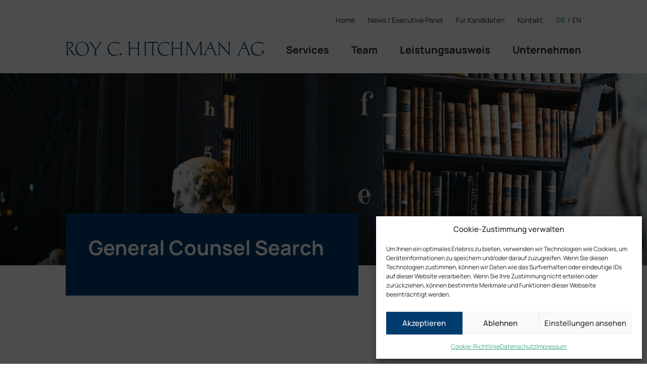

--- FILE ---
content_type: text/html; charset=UTF-8
request_url: https://www.roy-hitchman.ch/general-counsel-search/
body_size: 12512
content:
<!DOCTYPE html>
<html lang="de-DE-formal">
<head>
	<meta charset="UTF-8"/>
	<!--
	crafted by OWNBIT LLC
	a digital agency in Schaffhausen, Switzerland
	https://ownbit.agency
	-->
	<meta name="viewport" content="width=device-width, initial-scale=1">
	<meta name="format-detection" content="telephone=no"> <!-- gets rid of IE and Edge link customization -->
	<!--[if IE]>
	<meta http-equiv="X-UA-Compatible" content="IE=edge,chrome=1"/><![endif]-->
	<link rel="icon" href="https://www.roy-hitchman.ch/wp-content/uploads/favicon.svg" sizes="32x32" />
<link rel="icon" href="https://www.roy-hitchman.ch/wp-content/uploads/favicon.svg" sizes="192x192" />
<link rel="apple-touch-icon" href="https://www.roy-hitchman.ch/wp-content/uploads/favicon.svg" />
<meta name="msapplication-TileImage" content="https://www.roy-hitchman.ch/wp-content/uploads/favicon.svg" />
	<!-- Google tag (gtag.js) -->
	<script type="text/plain" data-service="google-analytics" data-category="statistics" async data-cmplz-src="https://www.googletagmanager.com/gtag/js?id=AW-1067498230"></script>
	<script>
		window.dataLayer = window.dataLayer || [];
		function gtag(){dataLayer.push(arguments);}
		gtag('js', new Date());
		gtag('config', 'AW-1067498230', {
			'allow_enhanced_conversions': true,
		});
	</script>
	<!-- End Google tag -->
	<meta name='robots' content='index, follow, max-image-preview:large, max-snippet:-1, max-video-preview:-1' />
<link rel="alternate" hreflang="de" href="https://www.roy-hitchman.ch/general-counsel-search/" />
<link rel="alternate" hreflang="x-default" href="https://www.roy-hitchman.ch/general-counsel-search/" />

	<!-- This site is optimized with the Yoast SEO plugin v26.7 - https://yoast.com/wordpress/plugins/seo/ -->
	<title>General Counsel Search &#8211; Roy C. Hitchman AG</title>
	<meta name="description" content="Unsere General Counsel Search-Dienstleistung ist Ihre Anlaufstelle für die Rekrutierung von Führungskräfte im Bereich Legal &amp; Compliance." />
	<link rel="canonical" href="https://www.roy-hitchman.ch/general-counsel-search/" />
	<meta property="og:locale" content="de_DE" />
	<meta property="og:type" content="article" />
	<meta property="og:title" content="General Counsel Search &#8211; Roy C. Hitchman AG" />
	<meta property="og:description" content="Unsere General Counsel Search-Dienstleistung ist Ihre Anlaufstelle für die Rekrutierung von Führungskräfte im Bereich Legal &amp; Compliance." />
	<meta property="og:url" content="https://www.roy-hitchman.ch/general-counsel-search/" />
	<meta property="og:site_name" content="Roy C. Hitchman AG" />
	<meta property="article:modified_time" content="2023-11-06T11:02:16+00:00" />
	<meta name="twitter:card" content="summary_large_image" />
	<script type="application/ld+json" class="yoast-schema-graph">{"@context":"https://schema.org","@graph":[{"@type":"WebPage","@id":"https://www.roy-hitchman.ch/general-counsel-search/","url":"https://www.roy-hitchman.ch/general-counsel-search/","name":"General Counsel Search &#8211; Roy C. Hitchman AG","isPartOf":{"@id":"https://www.roy-hitchman.ch/#website"},"datePublished":"2023-11-03T16:10:03+00:00","dateModified":"2023-11-06T11:02:16+00:00","description":"Unsere General Counsel Search-Dienstleistung ist Ihre Anlaufstelle für die Rekrutierung von Führungskräfte im Bereich Legal & Compliance.","breadcrumb":{"@id":"https://www.roy-hitchman.ch/general-counsel-search/#breadcrumb"},"inLanguage":"de","potentialAction":[{"@type":"ReadAction","target":["https://www.roy-hitchman.ch/general-counsel-search/"]}]},{"@type":"BreadcrumbList","@id":"https://www.roy-hitchman.ch/general-counsel-search/#breadcrumb","itemListElement":[{"@type":"ListItem","position":1,"name":"Startseite","item":"https://www.roy-hitchman.ch/"},{"@type":"ListItem","position":2,"name":"General Counsel Search"}]},{"@type":"WebSite","@id":"https://www.roy-hitchman.ch/#website","url":"https://www.roy-hitchman.ch/","name":"Roy C. Hitchman AG","description":"","publisher":{"@id":"https://www.roy-hitchman.ch/#organization"},"potentialAction":[{"@type":"SearchAction","target":{"@type":"EntryPoint","urlTemplate":"https://www.roy-hitchman.ch/?s={search_term_string}"},"query-input":{"@type":"PropertyValueSpecification","valueRequired":true,"valueName":"search_term_string"}}],"inLanguage":"de"},{"@type":"Organization","@id":"https://www.roy-hitchman.ch/#organization","name":"Roy C. Hitchman AG","url":"https://www.roy-hitchman.ch/","logo":{"@type":"ImageObject","inLanguage":"de","@id":"https://www.roy-hitchman.ch/#/schema/logo/image/","url":"https://www.roy-hitchman.ch/wp-content/uploads/logo.svg","contentUrl":"https://www.roy-hitchman.ch/wp-content/uploads/logo.svg","width":412,"height":29,"caption":"Roy C. Hitchman AG"},"image":{"@id":"https://www.roy-hitchman.ch/#/schema/logo/image/"}}]}</script>
	<!-- / Yoast SEO plugin. -->


<link rel="alternate" title="oEmbed (JSON)" type="application/json+oembed" href="https://www.roy-hitchman.ch/wp-json/oembed/1.0/embed?url=https%3A%2F%2Fwww.roy-hitchman.ch%2Fgeneral-counsel-search%2F" />
<link rel="alternate" title="oEmbed (XML)" type="text/xml+oembed" href="https://www.roy-hitchman.ch/wp-json/oembed/1.0/embed?url=https%3A%2F%2Fwww.roy-hitchman.ch%2Fgeneral-counsel-search%2F&#038;format=xml" />
<style id='wp-img-auto-sizes-contain-inline-css' type='text/css'>
img:is([sizes=auto i],[sizes^="auto," i]){contain-intrinsic-size:3000px 1500px}
/*# sourceURL=wp-img-auto-sizes-contain-inline-css */
</style>
<style id='classic-theme-styles-inline-css' type='text/css'>
/*! This file is auto-generated */
.wp-block-button__link{color:#fff;background-color:#32373c;border-radius:9999px;box-shadow:none;text-decoration:none;padding:calc(.667em + 2px) calc(1.333em + 2px);font-size:1.125em}.wp-block-file__button{background:#32373c;color:#fff;text-decoration:none}
/*# sourceURL=/wp-includes/css/classic-themes.min.css */
</style>
<link rel='stylesheet' id='wpml-legacy-horizontal-list-0-css' href='https://www.roy-hitchman.ch/wp-content/plugins/sitepress-multilingual-cms/templates/language-switchers/legacy-list-horizontal/style.min.css?ver=1' type='text/css' media='all' />
<link rel='stylesheet' id='cmplz-general-css' href='https://www.roy-hitchman.ch/wp-content/plugins/complianz-gdpr/assets/css/cookieblocker.min.css?ver=1765952702' type='text/css' media='all' />
<link rel='stylesheet' id='wpdt_style_bundle-css' href='https://www.roy-hitchman.ch/wp-content/themes/roy-hitchman.ch/dist/css-bundle.css?id=6d8b6f6d35' type='text/css' media='all' />
<script type="text/javascript" defer='defer' src="https://www.roy-hitchman.ch/wp-content/plugins/podlove-web-player/web-player/embed.js?ver=5.9.2" id="podlove-web-player-player-js"></script>
<script type="text/javascript" defer='defer' src="https://www.roy-hitchman.ch/wp-content/plugins/podlove-web-player/js/cache.js?ver=5.9.2" id="podlove-web-player-player-cache-js"></script>
<link rel="https://api.w.org/" href="https://www.roy-hitchman.ch/wp-json/" /><link rel="alternate" title="JSON" type="application/json" href="https://www.roy-hitchman.ch/wp-json/wp/v2/pages/5486" /><link rel="EditURI" type="application/rsd+xml" title="RSD" href="https://www.roy-hitchman.ch/xmlrpc.php?rsd" />

<link rel='shortlink' href='https://www.roy-hitchman.ch/?p=5486' />
<meta name="generator" content="WPML ver:4.8.6 stt:1,3;" />
			<style>.cmplz-hidden {
					display: none !important;
				}</style><link rel="dns-prefetch" href="//fonts.googleapis.com" />
<link rel="preconnect" href="//fonts.googleapis.com" /><link rel="preload" href="https://www.roy-hitchman.ch/wp-content/themes/roy-hitchman.ch/dist/6fb8d0f373ae5afc.woff2?id=8791cac31f" as="font">
<link rel="preload" href="https://www.roy-hitchman.ch/wp-content/themes/roy-hitchman.ch/dist/b8d1df24de39e9ad.woff2?id=402731b74d" as="font">
<link rel="preload" href="https://www.roy-hitchman.ch/wp-content/themes/roy-hitchman.ch/dist/19304666044dd6b8.woff2?id=729392a1ad" as="font">
<link rel="preload" href="https://www.roy-hitchman.ch/wp-content/themes/roy-hitchman.ch/dist/88f1cdd9ce50bdea.woff2?id=fbd4e4c7a6" as="font">
<link rel="preload" href="https://www.roy-hitchman.ch/wp-content/themes/roy-hitchman.ch/dist/js-bundle.js?id=fb2aced6b0" as="script">
<link rel="icon" href="https://www.roy-hitchman.ch/wp-content/uploads/favicon.svg" sizes="32x32" />
<link rel="icon" href="https://www.roy-hitchman.ch/wp-content/uploads/favicon.svg" sizes="192x192" />
<link rel="apple-touch-icon" href="https://www.roy-hitchman.ch/wp-content/uploads/favicon.svg" />
<meta name="msapplication-TileImage" content="https://www.roy-hitchman.ch/wp-content/uploads/favicon.svg" />
<style id='global-styles-inline-css' type='text/css'>
:root{--wp--preset--aspect-ratio--square: 1;--wp--preset--aspect-ratio--4-3: 4/3;--wp--preset--aspect-ratio--3-4: 3/4;--wp--preset--aspect-ratio--3-2: 3/2;--wp--preset--aspect-ratio--2-3: 2/3;--wp--preset--aspect-ratio--16-9: 16/9;--wp--preset--aspect-ratio--9-16: 9/16;--wp--preset--color--black: #000000;--wp--preset--color--cyan-bluish-gray: #abb8c3;--wp--preset--color--white: #ffffff;--wp--preset--color--pale-pink: #f78da7;--wp--preset--color--vivid-red: #cf2e2e;--wp--preset--color--luminous-vivid-orange: #ff6900;--wp--preset--color--luminous-vivid-amber: #fcb900;--wp--preset--color--light-green-cyan: #7bdcb5;--wp--preset--color--vivid-green-cyan: #00d084;--wp--preset--color--pale-cyan-blue: #8ed1fc;--wp--preset--color--vivid-cyan-blue: #0693e3;--wp--preset--color--vivid-purple: #9b51e0;--wp--preset--gradient--vivid-cyan-blue-to-vivid-purple: linear-gradient(135deg,rgb(6,147,227) 0%,rgb(155,81,224) 100%);--wp--preset--gradient--light-green-cyan-to-vivid-green-cyan: linear-gradient(135deg,rgb(122,220,180) 0%,rgb(0,208,130) 100%);--wp--preset--gradient--luminous-vivid-amber-to-luminous-vivid-orange: linear-gradient(135deg,rgb(252,185,0) 0%,rgb(255,105,0) 100%);--wp--preset--gradient--luminous-vivid-orange-to-vivid-red: linear-gradient(135deg,rgb(255,105,0) 0%,rgb(207,46,46) 100%);--wp--preset--gradient--very-light-gray-to-cyan-bluish-gray: linear-gradient(135deg,rgb(238,238,238) 0%,rgb(169,184,195) 100%);--wp--preset--gradient--cool-to-warm-spectrum: linear-gradient(135deg,rgb(74,234,220) 0%,rgb(151,120,209) 20%,rgb(207,42,186) 40%,rgb(238,44,130) 60%,rgb(251,105,98) 80%,rgb(254,248,76) 100%);--wp--preset--gradient--blush-light-purple: linear-gradient(135deg,rgb(255,206,236) 0%,rgb(152,150,240) 100%);--wp--preset--gradient--blush-bordeaux: linear-gradient(135deg,rgb(254,205,165) 0%,rgb(254,45,45) 50%,rgb(107,0,62) 100%);--wp--preset--gradient--luminous-dusk: linear-gradient(135deg,rgb(255,203,112) 0%,rgb(199,81,192) 50%,rgb(65,88,208) 100%);--wp--preset--gradient--pale-ocean: linear-gradient(135deg,rgb(255,245,203) 0%,rgb(182,227,212) 50%,rgb(51,167,181) 100%);--wp--preset--gradient--electric-grass: linear-gradient(135deg,rgb(202,248,128) 0%,rgb(113,206,126) 100%);--wp--preset--gradient--midnight: linear-gradient(135deg,rgb(2,3,129) 0%,rgb(40,116,252) 100%);--wp--preset--font-size--small: 13px;--wp--preset--font-size--medium: 20px;--wp--preset--font-size--large: 36px;--wp--preset--font-size--x-large: 42px;--wp--preset--spacing--20: 0.44rem;--wp--preset--spacing--30: 0.67rem;--wp--preset--spacing--40: 1rem;--wp--preset--spacing--50: 1.5rem;--wp--preset--spacing--60: 2.25rem;--wp--preset--spacing--70: 3.38rem;--wp--preset--spacing--80: 5.06rem;--wp--preset--shadow--natural: 6px 6px 9px rgba(0, 0, 0, 0.2);--wp--preset--shadow--deep: 12px 12px 50px rgba(0, 0, 0, 0.4);--wp--preset--shadow--sharp: 6px 6px 0px rgba(0, 0, 0, 0.2);--wp--preset--shadow--outlined: 6px 6px 0px -3px rgb(255, 255, 255), 6px 6px rgb(0, 0, 0);--wp--preset--shadow--crisp: 6px 6px 0px rgb(0, 0, 0);}:where(.is-layout-flex){gap: 0.5em;}:where(.is-layout-grid){gap: 0.5em;}body .is-layout-flex{display: flex;}.is-layout-flex{flex-wrap: wrap;align-items: center;}.is-layout-flex > :is(*, div){margin: 0;}body .is-layout-grid{display: grid;}.is-layout-grid > :is(*, div){margin: 0;}:where(.wp-block-columns.is-layout-flex){gap: 2em;}:where(.wp-block-columns.is-layout-grid){gap: 2em;}:where(.wp-block-post-template.is-layout-flex){gap: 1.25em;}:where(.wp-block-post-template.is-layout-grid){gap: 1.25em;}.has-black-color{color: var(--wp--preset--color--black) !important;}.has-cyan-bluish-gray-color{color: var(--wp--preset--color--cyan-bluish-gray) !important;}.has-white-color{color: var(--wp--preset--color--white) !important;}.has-pale-pink-color{color: var(--wp--preset--color--pale-pink) !important;}.has-vivid-red-color{color: var(--wp--preset--color--vivid-red) !important;}.has-luminous-vivid-orange-color{color: var(--wp--preset--color--luminous-vivid-orange) !important;}.has-luminous-vivid-amber-color{color: var(--wp--preset--color--luminous-vivid-amber) !important;}.has-light-green-cyan-color{color: var(--wp--preset--color--light-green-cyan) !important;}.has-vivid-green-cyan-color{color: var(--wp--preset--color--vivid-green-cyan) !important;}.has-pale-cyan-blue-color{color: var(--wp--preset--color--pale-cyan-blue) !important;}.has-vivid-cyan-blue-color{color: var(--wp--preset--color--vivid-cyan-blue) !important;}.has-vivid-purple-color{color: var(--wp--preset--color--vivid-purple) !important;}.has-black-background-color{background-color: var(--wp--preset--color--black) !important;}.has-cyan-bluish-gray-background-color{background-color: var(--wp--preset--color--cyan-bluish-gray) !important;}.has-white-background-color{background-color: var(--wp--preset--color--white) !important;}.has-pale-pink-background-color{background-color: var(--wp--preset--color--pale-pink) !important;}.has-vivid-red-background-color{background-color: var(--wp--preset--color--vivid-red) !important;}.has-luminous-vivid-orange-background-color{background-color: var(--wp--preset--color--luminous-vivid-orange) !important;}.has-luminous-vivid-amber-background-color{background-color: var(--wp--preset--color--luminous-vivid-amber) !important;}.has-light-green-cyan-background-color{background-color: var(--wp--preset--color--light-green-cyan) !important;}.has-vivid-green-cyan-background-color{background-color: var(--wp--preset--color--vivid-green-cyan) !important;}.has-pale-cyan-blue-background-color{background-color: var(--wp--preset--color--pale-cyan-blue) !important;}.has-vivid-cyan-blue-background-color{background-color: var(--wp--preset--color--vivid-cyan-blue) !important;}.has-vivid-purple-background-color{background-color: var(--wp--preset--color--vivid-purple) !important;}.has-black-border-color{border-color: var(--wp--preset--color--black) !important;}.has-cyan-bluish-gray-border-color{border-color: var(--wp--preset--color--cyan-bluish-gray) !important;}.has-white-border-color{border-color: var(--wp--preset--color--white) !important;}.has-pale-pink-border-color{border-color: var(--wp--preset--color--pale-pink) !important;}.has-vivid-red-border-color{border-color: var(--wp--preset--color--vivid-red) !important;}.has-luminous-vivid-orange-border-color{border-color: var(--wp--preset--color--luminous-vivid-orange) !important;}.has-luminous-vivid-amber-border-color{border-color: var(--wp--preset--color--luminous-vivid-amber) !important;}.has-light-green-cyan-border-color{border-color: var(--wp--preset--color--light-green-cyan) !important;}.has-vivid-green-cyan-border-color{border-color: var(--wp--preset--color--vivid-green-cyan) !important;}.has-pale-cyan-blue-border-color{border-color: var(--wp--preset--color--pale-cyan-blue) !important;}.has-vivid-cyan-blue-border-color{border-color: var(--wp--preset--color--vivid-cyan-blue) !important;}.has-vivid-purple-border-color{border-color: var(--wp--preset--color--vivid-purple) !important;}.has-vivid-cyan-blue-to-vivid-purple-gradient-background{background: var(--wp--preset--gradient--vivid-cyan-blue-to-vivid-purple) !important;}.has-light-green-cyan-to-vivid-green-cyan-gradient-background{background: var(--wp--preset--gradient--light-green-cyan-to-vivid-green-cyan) !important;}.has-luminous-vivid-amber-to-luminous-vivid-orange-gradient-background{background: var(--wp--preset--gradient--luminous-vivid-amber-to-luminous-vivid-orange) !important;}.has-luminous-vivid-orange-to-vivid-red-gradient-background{background: var(--wp--preset--gradient--luminous-vivid-orange-to-vivid-red) !important;}.has-very-light-gray-to-cyan-bluish-gray-gradient-background{background: var(--wp--preset--gradient--very-light-gray-to-cyan-bluish-gray) !important;}.has-cool-to-warm-spectrum-gradient-background{background: var(--wp--preset--gradient--cool-to-warm-spectrum) !important;}.has-blush-light-purple-gradient-background{background: var(--wp--preset--gradient--blush-light-purple) !important;}.has-blush-bordeaux-gradient-background{background: var(--wp--preset--gradient--blush-bordeaux) !important;}.has-luminous-dusk-gradient-background{background: var(--wp--preset--gradient--luminous-dusk) !important;}.has-pale-ocean-gradient-background{background: var(--wp--preset--gradient--pale-ocean) !important;}.has-electric-grass-gradient-background{background: var(--wp--preset--gradient--electric-grass) !important;}.has-midnight-gradient-background{background: var(--wp--preset--gradient--midnight) !important;}.has-small-font-size{font-size: var(--wp--preset--font-size--small) !important;}.has-medium-font-size{font-size: var(--wp--preset--font-size--medium) !important;}.has-large-font-size{font-size: var(--wp--preset--font-size--large) !important;}.has-x-large-font-size{font-size: var(--wp--preset--font-size--x-large) !important;}
/*# sourceURL=global-styles-inline-css */
</style>
</head><body data-cmplz=1 class="wp-singular page-template-default page page-id-5486 wp-theme-roy-hitchmanch no-js">
<script>document.body.classList.remove('no-js')</script>

<div class="header-desktop-wrapper header-sticky-initial" id="header-desktop-wrapper">
	<header class="main desktop" data-observe-animations>
		<div class="container header-layout">
			<a href="https://www.roy-hitchman.ch" class="logo">
	<img width="412" height="29" src="https://www.roy-hitchman.ch/wp-content/uploads/logo.svg" class="attachment-full size-full" alt="Roy C. Hitchman AG Logo" decoding="async" loading="lazy" /></a>			<div class="layout-right">
				<div class="secondary-header-row" data-sal data-sal-group="header">
					<nav class="secondary"><ul id="menu-sekundaermenue" class="menu"><li id="menu-item-1729" class="menu-item menu-item-type-post_type menu-item-object-page menu-item-home menu-item-1729"><a href="https://www.roy-hitchman.ch/">Home</a></li>
<li id="menu-item-1739" class="menu-item menu-item-type-post_type menu-item-object-page menu-item-1739"><a href="https://www.roy-hitchman.ch/executive-panel/">News / Executive Panel</a></li>
<li id="menu-item-2195" class="menu-item menu-item-type-post_type menu-item-object-page menu-item-2195"><a href="https://www.roy-hitchman.ch/fuer-kandidaten/">Für Kandidaten</a></li>
<li id="menu-item-1728" class="menu-item menu-item-type-post_type menu-item-object-page menu-item-1728"><a href="https://www.roy-hitchman.ch/kontakt/">Kontakt</a></li>
</ul></nav>					<div class="widget widget_icl_lang_sel_widget" id="icl_lang_sel_widget-2">
<div class="wpml-ls-sidebars-footer-language-picker wpml-ls wpml-ls-legacy-list-horizontal">
	<ul role="menu"><li class="wpml-ls-slot-footer-language-picker wpml-ls-item wpml-ls-item-de wpml-ls-current-language wpml-ls-first-item wpml-ls-item-legacy-list-horizontal" role="none">
				<a href="https://www.roy-hitchman.ch/general-counsel-search/" class="wpml-ls-link" role="menuitem" >
                    <span class="wpml-ls-native" role="menuitem">Deutsch</span></a>
			</li><li class="wpml-ls-slot-footer-language-picker wpml-ls-item wpml-ls-item-en wpml-ls-last-item wpml-ls-item-legacy-list-horizontal" role="none">
				<a href="https://www.roy-hitchman.ch/en/" class="wpml-ls-link" role="menuitem"  aria-label="Switch to English" title="Switch to English" >
                    <span class="wpml-ls-native" lang="en">English</span></a>
			</li></ul>
</div>
</div>				</div>
				<div data-sal data-sal-group="header">
					<nav class="main"><ul id="menu-hauptmenu" class="menu"><li id="menu-item-1324" class="menu-item menu-item-type-post_type menu-item-object-page menu-item-1324"><a href="https://www.roy-hitchman.ch/services/">Services</a></li>
<li id="menu-item-397" class="menu-item menu-item-type-post_type menu-item-object-page menu-item-397"><a href="https://www.roy-hitchman.ch/das-team-von-roy-c-hitchman/">Team</a></li>
<li id="menu-item-1747" class="menu-item menu-item-type-post_type menu-item-object-page menu-item-1747"><a href="https://www.roy-hitchman.ch/leistungsausweis/">Leistungsausweis</a></li>
<li id="menu-item-1746" class="menu-item menu-item-type-post_type menu-item-object-page menu-item-1746"><a href="https://www.roy-hitchman.ch/unternehmen/">Unternehmen</a></li>
</ul></nav>				</div>
				<!--<button class="search-button">-->
				<!--	<img src="--><?//= TEMPLATE_HTTP_DIR ?><!--/res/icons/search.svg" alt="Suche">-->
				<!--</button>-->
			</div>
		</div>
	</header>
</div><div class="header-mobile-wrapper">
	<header class="main mobile">
		<div class='container header-layout'>
			<a href="https://www.roy-hitchman.ch" class="logo">
	<img width="412" height="29" src="https://www.roy-hitchman.ch/wp-content/uploads/logo.svg" class="attachment-full size-full" alt="Roy C. Hitchman AG Logo" decoding="async" loading="lazy" /></a>			<div class="mobile-actions">
								<button class="menu-button">
					<svg aria-hidden="true" focusable="false" width="24" height="18" viewBox="0 0 24 18"
						xmlns="http://www.w3.org/2000/svg">
						<g fill="#000" fill-rule="evenodd">
							<path class="menu-bar menu-bar-top" d="M24 0v1.5H0V0z" />
							<path class="menu-bar menu-bar-middle-1" d="M24 8.25v1.5H0v-1.5z" />
							<path class="menu-bar menu-bar-middle-2" d="M24 8.25v1.5H0v-1.5z" />
							<path class="menu-bar menu-bar-bottom" d="M24 16.5V18H0v-1.5z" />
						</g>
					</svg>
					<span class="sr-only">Menü</span>
				</button>
			</div>
		</div>
		<div class="toggle-container">
			<div class="container main-container">
				<nav class="main"><ul id="menu-hauptmenu-1" class="menu"><li class="menu-item menu-item-type-post_type menu-item-object-page menu-item-1324"><a href="https://www.roy-hitchman.ch/services/">Services</a></li>
<li class="menu-item menu-item-type-post_type menu-item-object-page menu-item-397"><a href="https://www.roy-hitchman.ch/das-team-von-roy-c-hitchman/">Team</a></li>
<li class="menu-item menu-item-type-post_type menu-item-object-page menu-item-1747"><a href="https://www.roy-hitchman.ch/leistungsausweis/">Leistungsausweis</a></li>
<li class="menu-item menu-item-type-post_type menu-item-object-page menu-item-1746"><a href="https://www.roy-hitchman.ch/unternehmen/">Unternehmen</a></li>
</ul></nav>
				<div class="widget widget_icl_lang_sel_widget" id="icl_lang_sel_widget-2">
<div class="wpml-ls-sidebars-footer-language-picker wpml-ls wpml-ls-legacy-list-horizontal">
	<ul role="menu"><li class="wpml-ls-slot-footer-language-picker wpml-ls-item wpml-ls-item-de wpml-ls-current-language wpml-ls-first-item wpml-ls-item-legacy-list-horizontal" role="none">
				<a href="https://www.roy-hitchman.ch/general-counsel-search/" class="wpml-ls-link" role="menuitem" >
                    <span class="wpml-ls-native" role="menuitem">Deutsch</span></a>
			</li><li class="wpml-ls-slot-footer-language-picker wpml-ls-item wpml-ls-item-en wpml-ls-last-item wpml-ls-item-legacy-list-horizontal" role="none">
				<a href="https://www.roy-hitchman.ch/en/" class="wpml-ls-link" role="menuitem"  aria-label="Switch to English" title="Switch to English" >
                    <span class="wpml-ls-native" lang="en">English</span></a>
			</li></ul>
</div>
</div>			</div>
			<div class="secondary-container">
				<div class="container">
					<nav class="secondary"><ul id="menu-sekundaermenue-1" class="menu"><li class="menu-item menu-item-type-post_type menu-item-object-page menu-item-home menu-item-1729"><a href="https://www.roy-hitchman.ch/">Home</a></li>
<li class="menu-item menu-item-type-post_type menu-item-object-page menu-item-1739"><a href="https://www.roy-hitchman.ch/executive-panel/">News / Executive Panel</a></li>
<li class="menu-item menu-item-type-post_type menu-item-object-page menu-item-2195"><a href="https://www.roy-hitchman.ch/fuer-kandidaten/">Für Kandidaten</a></li>
<li class="menu-item menu-item-type-post_type menu-item-object-page menu-item-1728"><a href="https://www.roy-hitchman.ch/kontakt/">Kontakt</a></li>
</ul></nav><!--				<a href="#" class="search-link search-button">-->
<!--					Suche-->
<!--					<img src='--><?//= TEMPLATE_HTTP_DIR . '/res/icons/search.svg' ?><!--' alt=''>-->
<!--				</a>-->
				</div>
			</div>
		</div>
	</header>
</div>
<section class="main" id="section-main">
		<div  class="page-section hero-section with-boxed-content" data-fit-in="cover">
	<div  class="container container-fluid hero-media hero-media-image size-normal with-content" style="background-position: center 25%; --background-ratio: 1.5; --background-image--hero-sm: url(&#039;https://www.roy-hitchman.ch/wp-content/uploads/giammarco-boscaro-zeH-ljawHtg-unsplash-768x512.jpg&#039;); --background-image--hero-sm-2x: url(&#039;https://www.roy-hitchman.ch/wp-content/uploads/giammarco-boscaro-zeH-ljawHtg-unsplash-1536x1024.jpg&#039;); --background-image--hero-md: url(&#039;https://www.roy-hitchman.ch/wp-content/uploads/giammarco-boscaro-zeH-ljawHtg-unsplash-992x661.jpg&#039;); --background-image--hero-md-2x: url(&#039;https://www.roy-hitchman.ch/wp-content/uploads/giammarco-boscaro-zeH-ljawHtg-unsplash-1984x1323.jpg&#039;); --background-image--hero-lg: url(&#039;https://www.roy-hitchman.ch/wp-content/uploads/giammarco-boscaro-zeH-ljawHtg-unsplash-1200x800.jpg&#039;); --background-image--hero-lg-2x: url(&#039;https://www.roy-hitchman.ch/wp-content/uploads/giammarco-boscaro-zeH-ljawHtg-unsplash-2400x1600.jpg&#039;); --background-image--hero-xl: url(&#039;https://www.roy-hitchman.ch/wp-content/uploads/giammarco-boscaro-zeH-ljawHtg-unsplash-1600x1067.jpg&#039;); --background-image--hero-xl-2x: url(&#039;https://www.roy-hitchman.ch/wp-content/uploads/giammarco-boscaro-zeH-ljawHtg-unsplash.jpg&#039;); --background-image--hero-2xl: url(&#039;https://www.roy-hitchman.ch/wp-content/uploads/giammarco-boscaro-zeH-ljawHtg-unsplash-1920x1280.jpg&#039;); --background-image--hero-2xl-2x: url(&#039;https://www.roy-hitchman.ch/wp-content/uploads/giammarco-boscaro-zeH-ljawHtg-unsplash.jpg&#039;); --background-image--hero-3xl: url(&#039;https://www.roy-hitchman.ch/wp-content/uploads/giammarco-boscaro-zeH-ljawHtg-unsplash.jpg&#039;); --background-image--hero-3xl-2x: url(&#039;https://www.roy-hitchman.ch/wp-content/uploads/giammarco-boscaro-zeH-ljawHtg-unsplash.jpg&#039;); background-image: url(&#039;https://www.roy-hitchman.ch/wp-content/uploads/giammarco-boscaro-zeH-ljawHtg-unsplash.jpg&#039;)">
		<button class="scroll-indicator" aria-hidden="false">
			<svg class="scroll-indicator-icon" aria-hidden="true" focusable="false" width="31" height="38" viewBox="0 0 31 38" xmlns="http://www.w3.org/2000/svg"><polygon transform="rotate(90 996 -329.5)" points="1348.2 636 1345.61 638.625 1355.97 649.125 1326 649.125 1326 652.875 1355.97 652.875 1345.61 663.375 1348.2 666 1363 651" fill="#FFF" fill-rule="nonzero"/></svg>
		</button>
		<img
	src="https://www.roy-hitchman.ch/wp-content/uploads/giammarco-boscaro-zeH-ljawHtg-unsplash-768x768.jpg"
	srcset="https://www.roy-hitchman.ch/wp-content/uploads/giammarco-boscaro-zeH-ljawHtg-unsplash-1536x1536.jpg 2x"
	class="hero-mobile-image"
	style="object-position: center center"
	width="450"
	height="450"
	alt=""
	aria-hidden="true"
>

		<div  class="hero-content boxed" data-sal>
			<div class="container">
				<div class="inner-container">
					
				</div>
			</div>
		</div>
	</div>
	<div class="container boxed-container">
	<div class="boxed-content style-primary" data-sal>
		<h1><strong>General Counsel Search</strong></h1>

	</div>
	
</div>

</div><div  id class="page-section style-default layout-default align-default">
	<div class="section-grid grid-layout container"><div  style="--grid-layout-index: 1; --col-xs: 12; --col-sm: 12; --col-md: 12; --col-lg: 12; --col-xl: 12" class="section-item layout-default layout-margin-default" data-sal><h2>Ihr Headhunter für General Counsel Search</h2>
<p class="bodycopy">Seit 1986 zählt die Roy C. Hitchman AG zu den angesehensten Headhunter in der Schweiz. Unser Fokus liegt auf gezieltem Executive Search, um hochqualifizierte Führungskräfte und Fachexperten für DACH in den Bereichen Legal und Compliance zu finden.</p>
<p class="bodycopy">&nbsp;</p>
<p class="bodycopy">Unser Credo: <strong>We find the right people. Fast.</strong></p>
<p class="bodycopy">Unsere Auftraggeber sind:</p>
<ul class="styled-list">
<li>Börsennotierte Unternehmungen</li>
<li>Familienbetriebe und KMUs</li>
<li>Risikokapital-Investoren</li>
<li>Verbände</li>
<li>Stiftungen</li>
<li>Öffentliche Hand</li>
</ul>
</div><div  style="--grid-layout-index: 2; --col-xs: 9; --col-sm: 9; --col-md: 9; --col-lg: 9; --col-xl: 9" class="section-item layout-default layout-margin-default" data-sal><p class="bodycopy"><a href="https://www.roy-hitchman.ch/member/dr-alexander-zinser/">Alexander Zinser</a> ist fokussiert auf die Suche von Toptalenten für Legal und Compliance Positionen.</p>
<ul class="styled-list">
<li>Mehr als 20 Jahre Berufserfahrung als Chief Legal Officer</li>
<li>Umfangreiches nationales und internationales Netzwerk: unter anderem, langjähriger Präsident des IMD Alumni Club Zürich und Gründer des General Counsel Forum Switzerland (2013)</li>
<li>Studium der Rechtswissenschaften an den Universitäten Passau, Birmingham, Strasbourg, Wien, München</li>
<li>iur.; LL.M.; Executive MBA (HSG); Deutsches und Schweizer Anwaltspatent</li>
</ul>

<p class="bodycopy">Die letzten General Counsel Search Mandate von Alexander Zinser:</p>
<ul class="styled-list">
<li>General Legal Counsel eines Schweizer Logistikkonzerns</li>
<li>General Counsel eines Schweizer Textilmaschinenherstellers</li>
</ul>
</div><div  style="--grid-layout-index: 3; --col-xs: 3; --col-sm: 3; --col-md: 3; --col-lg: 3; --col-xl: 3" class="section-item layout-default layout-margin-default" data-sal><img fetchpriority="high" decoding="async" width="300" height="300" src="https://www.roy-hitchman.ch/wp-content/uploads/Alexander-Zinser_Vorschau-300x300.jpg" class="wpce-image" alt="Alexander Zinser" srcset="https://www.roy-hitchman.ch/wp-content/uploads/Alexander-Zinser_Vorschau-300x300.jpg 300w, https://www.roy-hitchman.ch/wp-content/uploads/Alexander-Zinser_Vorschau-340x340.jpg 340w, https://www.roy-hitchman.ch/wp-content/uploads/Alexander-Zinser_Vorschau-680x680.jpg 680w, https://www.roy-hitchman.ch/wp-content/uploads/Alexander-Zinser_Vorschau-580x580.jpg 580w, https://www.roy-hitchman.ch/wp-content/uploads/Alexander-Zinser_Vorschau-150x150.jpg 150w, https://www.roy-hitchman.ch/wp-content/uploads/Alexander-Zinser_Vorschau-768x768.jpg 768w, https://www.roy-hitchman.ch/wp-content/uploads/Alexander-Zinser_Vorschau-400x400.jpg 400w, https://www.roy-hitchman.ch/wp-content/uploads/Alexander-Zinser_Vorschau.jpg 800w, https://www.roy-hitchman.ch/wp-content/uploads/Alexander-Zinser_Vorschau-350x350.jpg 350w, https://www.roy-hitchman.ch/wp-content/uploads/Alexander-Zinser_Vorschau-50x50.jpg 50w, https://www.roy-hitchman.ch/wp-content/uploads/Alexander-Zinser_Vorschau-200x200.jpg 200w, https://www.roy-hitchman.ch/wp-content/uploads/Alexander-Zinser_Vorschau-600x600.jpg 600w" sizes="(max-width: 300px) 100vw, 300px" /></div><div  style="--grid-layout-index: 4; --col-xs: 12; --col-sm: 12; --col-md: 12; --col-lg: 12; --col-xl: 12" class="section-item layout-default layout-margin-default" data-sal><p class="bodycopy">Unsere General Counsel Search-Dienstleistung ist Ihre Anlaufstelle für die Rekrutierung herausragender Führungskräfte im Bereich Legal &amp; Compliance. Wir verstehen die einzigartigen Anforderungen, die Ihr Unternehmen im General Counsel Search Bereich hat, und sind darauf spezialisiert, die Talente zu finden, die perfekt zu Ihrer Organisation passen. Unsere Expertise in der Branche und unser Engagement für exzellenten Service machen uns zum idealen Partner für Ihre Rekrutierungsbedürfnisse. Kontaktieren Sie uns und erfahren Sie mehr darüber, wie wir Ihnen helfen können, die besten Legal Talente zu finden.</p>
</div></div>
</div></section>

<footer class="main noprint">
	<div class="container r1">
		<div class="footer-layout">
			<div class="footer-columns">
				<div class="footer-col" data-sal>
					<div class="widget widget_text" id="text-2"><h3 class="widget-title">Roy C. Hitchman AG</h3><div class="divider"></div>			<div class="textwidget"><p class="p1">Bellerivestrasse 3<br />
CH-8008 Zürich</p>
</div>
		</div><a class="contact-button" href="tel:+41434991250" target="">
	<img class="icon" src="https://www.roy-hitchman.ch/wp-content/uploads/phone-call.svg" />
	<span class="label">+41 43 499 12 50</span>
</a><a class="contact-button" href="mailto:info@hitchman.ch" target="">
	<img class="icon" src="https://www.roy-hitchman.ch/wp-content/uploads/envelope.svg" />
	<span class="label">info@hitchman.ch</span>
</a><div class="widget social-media" id="socialmedia_widgets-2">

<div class="social-media-icons">
	<a class="icon" href="https://www.linkedin.com/company/229145/" target="_blank">
	<img class="actual-icon" src="https://www.roy-hitchman.ch/wp-content/uploads/linked-in.svg" />
</a><a class="icon" href="https://www.xing.com/pages/royc-hitchmanag" target="_blank">
	<img class="actual-icon" src="https://www.roy-hitchman.ch/wp-content/uploads/xing.svg" />
</a><a class="icon" href="https://twitter.com/Hitchman_AG" target="_blank">
	<img class="actual-icon" src="https://www.roy-hitchman.ch/wp-content/uploads/twitter.svg" />
</a>
</div>
</div><div class="widget widget_text" id="text-4">			<div class="textwidget"><p>&nbsp;</p>
<p><strong>Feedback</strong></p>
<p>Mittels folgendem <a style="color: #43a884;" href="https://de.surveymonkey.com/r/Roy_C_Hitchman_AG" target="_blank" rel="noopener">LINK</a> können Sie uns Feedback zur neuen Website geben.</p>
</div>
		</div>				</div>
				<div class="footer-col" data-sal>
					<div class="widget widget_nav_menu" id="nav_menu-4"><h3 class="widget-title">Seiten</h3><div class="divider"></div><div class="menu-seiten-container"><ul id="menu-seiten" class="menu"><li id="menu-item-3673" class="menu-item menu-item-type-post_type menu-item-object-page menu-item-home menu-item-3673"><a href="https://www.roy-hitchman.ch/">Home</a></li>
<li id="menu-item-3677" class="menu-item menu-item-type-post_type menu-item-object-page menu-item-3677"><a href="https://www.roy-hitchman.ch/services/">Services</a></li>
<li id="menu-item-3678" class="menu-item menu-item-type-post_type menu-item-object-page menu-item-3678"><a href="https://www.roy-hitchman.ch/das-team-von-roy-c-hitchman/">Team</a></li>
<li id="menu-item-3676" class="menu-item menu-item-type-post_type menu-item-object-page menu-item-3676"><a href="https://www.roy-hitchman.ch/leistungsausweis/">Leistungsausweis</a></li>
<li id="menu-item-3679" class="menu-item menu-item-type-post_type menu-item-object-page menu-item-3679"><a href="https://www.roy-hitchman.ch/unternehmen/">Unternehmen</a></li>
<li id="menu-item-3674" class="menu-item menu-item-type-post_type menu-item-object-page menu-item-3674"><a href="https://www.roy-hitchman.ch/executive-panel/">Executive Panel / Blog</a></li>
<li id="menu-item-3675" class="menu-item menu-item-type-post_type menu-item-object-page menu-item-3675"><a href="https://www.roy-hitchman.ch/kontakt/">Kontakt</a></li>
</ul></div></div>				</div>
				<div class="footer-col" data-sal>
					<div class="widget widget_text" id="text-3"><h3 class="widget-title">News / Executive Panel</h3><div class="divider"></div>			<div class="textwidget"><p>Bleiben Sie mit uns im Dialog und erhalten Sie das Executive Panel und News von uns.</p>
</div>
		</div><div class="widget widget_mc4wp_form_widget" id="mc4wp_form_widget-3"><script>(function() {
	window.mc4wp = window.mc4wp || {
		listeners: [],
		forms: {
			on: function(evt, cb) {
				window.mc4wp.listeners.push(
					{
						event   : evt,
						callback: cb
					}
				);
			}
		}
	}
})();
</script><!-- Mailchimp for WordPress v4.10.9 - https://wordpress.org/plugins/mailchimp-for-wp/ --><form id="mc4wp-form-1" class="mc4wp-form mc4wp-form-2434" method="post" data-id="2434" data-name="Executive Panel" ><div class="mc4wp-form-fields"><div class="mc4wp-field">
  <label class="mc4wp-field-label" for="MC4WP_TITEL">Titel</label>
  <input class="mc4wp-field-input" type="text" name="TITEL" id="MC4WP_TITEL">
</div>

<div class="mc4wp-field">
  <label class="mc4wp-field-label" for="MC4WP_ANREDE">Anrede <span aria-hidden="true">*</span></label>
  <input class="mc4wp-field-input" type="text" name="ANREDE" id="MC4WP_ANREDE" required="">
</div>

<div class="mc4wp-field">
  <label class="mc4wp-field-label" for="MC4WP_FNAME">Vorname <span aria-hidden="true">*</span></label>
  <input class="mc4wp-field-input" type="text" name="FNAME" id="MC4WP_FNAME" required="">
</div>

<div class="mc4wp-field">
  <label class="mc4wp-field-label" for="MC4WP_LNAME">Nachname <span aria-hidden="true">*</span></label>
  <input class="mc4wp-field-input" type="text" name="LNAME" id="MC4WP_LNAME" required="">
</div>

<div class="mc4wp-field">
  <label class="mc4wp-field-label" for="MC4WP_EMAIL">E-Mail-Adresse <span aria-hidden="true">*</span></label>
  <input class="mc4wp-field-input" type="email" name="EMAIL" id="MC4WP_EMAIL" required />
</div>

<button id="mc4wp-button" class="button color-secondary" type="submit">Anmelden</button></div><label style="display: none !important;">Lassen Sie dieses Feld leer, wenn Sie ein Mensch sind: <input type="text" name="_mc4wp_honeypot" value="" tabindex="-1" autocomplete="off" /></label><input type="hidden" name="_mc4wp_timestamp" value="1768728654" /><input type="hidden" name="_mc4wp_form_id" value="2434" /><input type="hidden" name="_mc4wp_form_element_id" value="mc4wp-form-1" /><div class="mc4wp-response"></div></form><!-- / Mailchimp for WordPress Plugin --></div>				</div>
			</div>
			<div class='footer-seo-text' data-sal>
				<div class="widget widget_text" id="text-6">			<div class="textwidget"><p data-pm-slice="1 1 []">Roy C. Hitchman ist Ihr vertrauensvoller Partner für Executive Search sowie Board Search. Wir arbeiten international und bedienen Kunden in der ganzen <a href="https://www.roy-hitchman.ch/bester-headhunter-schweiz/">Schweiz</a> mit Fokus <a href="https://www.roy-hitchman.ch/headhunting-zuerich/">Zürich</a>, <a href="https://www.roy-hitchman.ch/headhunting-bern/">Bern</a>, <a href="https://www.roy-hitchman.ch/headhunting-basel/">Basel</a> , <a href="https://www.roy-hitchman.ch/headhunting-zug/">Zug</a>, <a href="https://www.roy-hitchman.ch/headhunting-luzern/">Luzern</a>, <a href="https://www.roy-hitchman.ch/headhunting-st-gallen/">St. Gallen</a>, <a href="https://www.roy-hitchman.ch/headhunting-lausanne/">Lausanne</a> und <a href="https://www.roy-hitchman.ch/headhunting-genf/">Genf</a>. Unser Leistungsangebot umfasst die Bereiche Personalberatung, Kadervermittlung, Human Resource Management und Headhunting, auch für Fachspezialisten. Wir finden für Sie Führungskräfte in den Bereichen Informationstechnologie/IT, Audit und Tax, Finanz und Legal, Medien, Industrie, Handel, Life Sciences sowie Bau &amp; Immobilien.</p>
</div>
		</div>			</div>
		</div>
	</div>
</footer>
<footer class="main noprint">
	<div class="r2">
		<div class="container">
			<div class="legal" data-sal>
				<div class="menu-rechtliches-container"><ul id="menu-rechtliches" class="menu"><li id="menu-item-456" class="menu-item menu-item-type-post_type menu-item-object-page menu-item-456"><a href="https://www.roy-hitchman.ch/impressum/">Impressum</a></li>
<li id="menu-item-455" class="menu-item menu-item-type-post_type menu-item-object-page menu-item-privacy-policy menu-item-455"><a rel="privacy-policy" href="https://www.roy-hitchman.ch/datenschutz/">Datenschutz</a></li>
<li id="menu-item-2422" class="menu-item menu-item-type-post_type menu-item-object-page menu-item-2422"><a href="https://www.roy-hitchman.ch/cookie-richtlinie-eu/">Cookie-Richtlinie (EU)</a></li>
<li id="menu-item-1761" class="menu-item menu-item-type-post_type menu-item-object-page menu-item-1761"><a href="https://www.roy-hitchman.ch/kontakt/">Kontakt</a></li>
</ul></div>			</div>
			<div class="language-picker" data-sal>
				<div class="widget widget_icl_lang_sel_widget" id="icl_lang_sel_widget-2">
<div class="wpml-ls-sidebars-footer-language-picker wpml-ls wpml-ls-legacy-list-horizontal">
	<ul role="menu"><li class="wpml-ls-slot-footer-language-picker wpml-ls-item wpml-ls-item-de wpml-ls-current-language wpml-ls-first-item wpml-ls-item-legacy-list-horizontal" role="none">
				<a href="https://www.roy-hitchman.ch/general-counsel-search/" class="wpml-ls-link" role="menuitem" >
                    <span class="wpml-ls-native" role="menuitem">Deutsch</span></a>
			</li><li class="wpml-ls-slot-footer-language-picker wpml-ls-item wpml-ls-item-en wpml-ls-last-item wpml-ls-item-legacy-list-horizontal" role="none">
				<a href="https://www.roy-hitchman.ch/en/" class="wpml-ls-link" role="menuitem"  aria-label="Switch to English" title="Switch to English" >
                    <span class="wpml-ls-native" lang="en">English</span></a>
			</li></ul>
</div>
</div>			</div>
		</div>
	</div>
</footer>
<script type="speculationrules">
{"prefetch":[{"source":"document","where":{"and":[{"href_matches":"/*"},{"not":{"href_matches":["/wp-*.php","/wp-admin/*","/wp-content/uploads/*","/wp-content/*","/wp-content/plugins/*","/wp-content/themes/roy-hitchman.ch/*","/*\\?(.+)"]}},{"not":{"selector_matches":"a[rel~=\"nofollow\"]"}},{"not":{"selector_matches":".no-prefetch, .no-prefetch a"}}]},"eagerness":"conservative"}]}
</script>
<script>(function() {function maybePrefixUrlField () {
  const value = this.value.trim()
  if (value !== '' && value.indexOf('http') !== 0) {
    this.value = 'http://' + value
  }
}

const urlFields = document.querySelectorAll('.mc4wp-form input[type="url"]')
for (let j = 0; j < urlFields.length; j++) {
  urlFields[j].addEventListener('blur', maybePrefixUrlField)
}
})();</script>
<!-- Consent Management powered by Complianz | GDPR/CCPA Cookie Consent https://wordpress.org/plugins/complianz-gdpr -->
<div id="cmplz-cookiebanner-container"><div class="cmplz-cookiebanner cmplz-hidden banner-1 bottom-right-view-preferences optin cmplz-bottom-right cmplz-categories-type-view-preferences" aria-modal="true" data-nosnippet="true" role="dialog" aria-live="polite" aria-labelledby="cmplz-header-1-optin" aria-describedby="cmplz-message-1-optin">
	<div class="cmplz-header">
		<div class="cmplz-logo"></div>
		<div class="cmplz-title" id="cmplz-header-1-optin">Cookie-Zustimmung verwalten</div>
		<div class="cmplz-close" tabindex="0" role="button" aria-label="Dialog schließen">
			<svg aria-hidden="true" focusable="false" data-prefix="fas" data-icon="times" class="svg-inline--fa fa-times fa-w-11" role="img" xmlns="http://www.w3.org/2000/svg" viewBox="0 0 352 512"><path fill="currentColor" d="M242.72 256l100.07-100.07c12.28-12.28 12.28-32.19 0-44.48l-22.24-22.24c-12.28-12.28-32.19-12.28-44.48 0L176 189.28 75.93 89.21c-12.28-12.28-32.19-12.28-44.48 0L9.21 111.45c-12.28 12.28-12.28 32.19 0 44.48L109.28 256 9.21 356.07c-12.28 12.28-12.28 32.19 0 44.48l22.24 22.24c12.28 12.28 32.2 12.28 44.48 0L176 322.72l100.07 100.07c12.28 12.28 32.2 12.28 44.48 0l22.24-22.24c12.28-12.28 12.28-32.19 0-44.48L242.72 256z"></path></svg>
		</div>
	</div>

	<div class="cmplz-divider cmplz-divider-header"></div>
	<div class="cmplz-body">
		<div class="cmplz-message" id="cmplz-message-1-optin">Um Ihnen ein optimales Erlebnis zu bieten, verwenden wir Technologien wie Cookies, um Geräteinformationen zu speichern und/oder darauf zuzugreifen. Wenn Sie diesen Technologien zustimmen, können wir Daten wie das Surfverhalten oder eindeutige IDs auf dieser Website verarbeiten. Wenn Sie Ihre Zustimmung nicht erteilen oder zurückziehen, können bestimmte Merkmale und Funktionen dieser Webseite beeinträchtigt werden.</div>
		<!-- categories start -->
		<div class="cmplz-categories">
			<details class="cmplz-category cmplz-functional" >
				<summary>
						<span class="cmplz-category-header">
							<span class="cmplz-category-title">Funktional</span>
							<span class='cmplz-always-active'>
								<span class="cmplz-banner-checkbox">
									<input type="checkbox"
										   id="cmplz-functional-optin"
										   data-category="cmplz_functional"
										   class="cmplz-consent-checkbox cmplz-functional"
										   size="40"
										   value="1"/>
									<label class="cmplz-label" for="cmplz-functional-optin"><span class="screen-reader-text">Funktional</span></label>
								</span>
								Immer aktiv							</span>
							<span class="cmplz-icon cmplz-open">
								<svg xmlns="http://www.w3.org/2000/svg" viewBox="0 0 448 512"  height="18" ><path d="M224 416c-8.188 0-16.38-3.125-22.62-9.375l-192-192c-12.5-12.5-12.5-32.75 0-45.25s32.75-12.5 45.25 0L224 338.8l169.4-169.4c12.5-12.5 32.75-12.5 45.25 0s12.5 32.75 0 45.25l-192 192C240.4 412.9 232.2 416 224 416z"/></svg>
							</span>
						</span>
				</summary>
				<div class="cmplz-description">
					<span class="cmplz-description-functional">Die technische Speicherung oder der Zugang ist unbedingt erforderlich für den rechtmäßigen Zweck, die Nutzung eines bestimmten Dienstes zu ermöglichen, der vom Teilnehmer oder Nutzer ausdrücklich gewünscht wird, oder für den alleinigen Zweck, die Übertragung einer Nachricht über ein elektronisches Kommunikationsnetz durchzuführen.</span>
				</div>
			</details>

			<details class="cmplz-category cmplz-preferences" >
				<summary>
						<span class="cmplz-category-header">
							<span class="cmplz-category-title">Vorlieben</span>
							<span class="cmplz-banner-checkbox">
								<input type="checkbox"
									   id="cmplz-preferences-optin"
									   data-category="cmplz_preferences"
									   class="cmplz-consent-checkbox cmplz-preferences"
									   size="40"
									   value="1"/>
								<label class="cmplz-label" for="cmplz-preferences-optin"><span class="screen-reader-text">Vorlieben</span></label>
							</span>
							<span class="cmplz-icon cmplz-open">
								<svg xmlns="http://www.w3.org/2000/svg" viewBox="0 0 448 512"  height="18" ><path d="M224 416c-8.188 0-16.38-3.125-22.62-9.375l-192-192c-12.5-12.5-12.5-32.75 0-45.25s32.75-12.5 45.25 0L224 338.8l169.4-169.4c12.5-12.5 32.75-12.5 45.25 0s12.5 32.75 0 45.25l-192 192C240.4 412.9 232.2 416 224 416z"/></svg>
							</span>
						</span>
				</summary>
				<div class="cmplz-description">
					<span class="cmplz-description-preferences">Die technische Speicherung oder der Zugriff ist für den rechtmäßigen Zweck der Speicherung von Präferenzen erforderlich, die nicht vom Abonnenten oder Benutzer angefordert wurden.</span>
				</div>
			</details>

			<details class="cmplz-category cmplz-statistics" >
				<summary>
						<span class="cmplz-category-header">
							<span class="cmplz-category-title">Statistiken</span>
							<span class="cmplz-banner-checkbox">
								<input type="checkbox"
									   id="cmplz-statistics-optin"
									   data-category="cmplz_statistics"
									   class="cmplz-consent-checkbox cmplz-statistics"
									   size="40"
									   value="1"/>
								<label class="cmplz-label" for="cmplz-statistics-optin"><span class="screen-reader-text">Statistiken</span></label>
							</span>
							<span class="cmplz-icon cmplz-open">
								<svg xmlns="http://www.w3.org/2000/svg" viewBox="0 0 448 512"  height="18" ><path d="M224 416c-8.188 0-16.38-3.125-22.62-9.375l-192-192c-12.5-12.5-12.5-32.75 0-45.25s32.75-12.5 45.25 0L224 338.8l169.4-169.4c12.5-12.5 32.75-12.5 45.25 0s12.5 32.75 0 45.25l-192 192C240.4 412.9 232.2 416 224 416z"/></svg>
							</span>
						</span>
				</summary>
				<div class="cmplz-description">
					<span class="cmplz-description-statistics">Die technische Speicherung oder der Zugriff, der ausschließlich zu statistischen Zwecken erfolgt.</span>
					<span class="cmplz-description-statistics-anonymous">Die technische Speicherung oder der Zugriff, der ausschließlich zu anonymen statistischen Zwecken verwendet wird. Ohne eine Vorladung, die freiwillige Zustimmung deines Internetdienstanbieters oder zusätzliche Aufzeichnungen von Dritten können die zu diesem Zweck gespeicherten oder abgerufenen Informationen allein in der Regel nicht dazu verwendet werden, dich zu identifizieren.</span>
				</div>
			</details>
			<details class="cmplz-category cmplz-marketing" >
				<summary>
						<span class="cmplz-category-header">
							<span class="cmplz-category-title">Marketing</span>
							<span class="cmplz-banner-checkbox">
								<input type="checkbox"
									   id="cmplz-marketing-optin"
									   data-category="cmplz_marketing"
									   class="cmplz-consent-checkbox cmplz-marketing"
									   size="40"
									   value="1"/>
								<label class="cmplz-label" for="cmplz-marketing-optin"><span class="screen-reader-text">Marketing</span></label>
							</span>
							<span class="cmplz-icon cmplz-open">
								<svg xmlns="http://www.w3.org/2000/svg" viewBox="0 0 448 512"  height="18" ><path d="M224 416c-8.188 0-16.38-3.125-22.62-9.375l-192-192c-12.5-12.5-12.5-32.75 0-45.25s32.75-12.5 45.25 0L224 338.8l169.4-169.4c12.5-12.5 32.75-12.5 45.25 0s12.5 32.75 0 45.25l-192 192C240.4 412.9 232.2 416 224 416z"/></svg>
							</span>
						</span>
				</summary>
				<div class="cmplz-description">
					<span class="cmplz-description-marketing">Die technische Speicherung oder der Zugriff ist erforderlich, um Nutzerprofile zu erstellen, um Werbung zu versenden oder um den Nutzer auf einer Website oder über mehrere Websites hinweg zu ähnlichen Marketingzwecken zu verfolgen.</span>
				</div>
			</details>
		</div><!-- categories end -->
			</div>

	<div class="cmplz-links cmplz-information">
		<ul>
			<li><a class="cmplz-link cmplz-manage-options cookie-statement" href="#" data-relative_url="#cmplz-manage-consent-container">Optionen verwalten</a></li>
			<li><a class="cmplz-link cmplz-manage-third-parties cookie-statement" href="#" data-relative_url="#cmplz-cookies-overview">Dienste verwalten</a></li>
			<li><a class="cmplz-link cmplz-manage-vendors tcf cookie-statement" href="#" data-relative_url="#cmplz-tcf-wrapper">Verwalten Sie {vendor_count} Lieferanten</a></li>
			<li><a class="cmplz-link cmplz-external cmplz-read-more-purposes tcf" target="_blank" rel="noopener noreferrer nofollow" href="https://cookiedatabase.org/tcf/purposes/" aria-label="Weitere Informationen zu den Zwecken von TCF finden Sie in der Cookie-Datenbank.">Lesen Sie mehr über diese Zwecke</a></li>
		</ul>
			</div>

	<div class="cmplz-divider cmplz-footer"></div>

	<div class="cmplz-buttons">
		<button class="cmplz-btn cmplz-accept">Akzeptieren</button>
		<button class="cmplz-btn cmplz-deny">Ablehnen</button>
		<button class="cmplz-btn cmplz-view-preferences">Einstellungen ansehen</button>
		<button class="cmplz-btn cmplz-save-preferences">Einstellungen speichern</button>
		<a class="cmplz-btn cmplz-manage-options tcf cookie-statement" href="#" data-relative_url="#cmplz-manage-consent-container">Einstellungen ansehen</a>
			</div>

	
	<div class="cmplz-documents cmplz-links">
		<ul>
			<li><a class="cmplz-link cookie-statement" href="#" data-relative_url="">{title}</a></li>
			<li><a class="cmplz-link privacy-statement" href="#" data-relative_url="">{title}</a></li>
			<li><a class="cmplz-link impressum" href="#" data-relative_url="">{title}</a></li>
		</ul>
			</div>
</div>
</div>
					<div id="cmplz-manage-consent" data-nosnippet="true"><button class="cmplz-btn cmplz-hidden cmplz-manage-consent manage-consent-1">Zustimmung verwalten</button>

</div><script type="text/javascript" defer='defer' src="https://www.roy-hitchman.ch/wp-content/themes/roy-hitchman.ch/dist/runtime.js?id=cbac686f92" id="wpdt_script_runtime-js"></script>
<script type="text/javascript" defer='defer' src="https://www.roy-hitchman.ch/wp-content/themes/roy-hitchman.ch/dist/vendor.js?id=8a7dbb584e" id="wpdt_script_vendor-js"></script>
<script type="text/javascript" defer='defer' src="https://www.roy-hitchman.ch/wp-content/themes/roy-hitchman.ch/dist/js-bundle.js?id=fb2aced6b0" id="wpdt_script_bundle-js"></script>
<script type="text/javascript" id="cmplz-cookiebanner-js-extra">
/* <![CDATA[ */
var complianz = {"prefix":"cmplz_","user_banner_id":"1","set_cookies":[],"block_ajax_content":"","banner_version":"8292","version":"7.4.4.2","store_consent":"","do_not_track_enabled":"","consenttype":"optin","region":"eu","geoip":"","dismiss_timeout":"","disable_cookiebanner":"","soft_cookiewall":"1","dismiss_on_scroll":"","cookie_expiry":"365","url":"https://www.roy-hitchman.ch/wp-json/complianz/v1/","locale":"lang=de&locale=de_DE_formal","set_cookies_on_root":"","cookie_domain":"","current_policy_id":"16","cookie_path":"/","categories":{"statistics":"Statistiken","marketing":"Marketing"},"tcf_active":"","placeholdertext":"Klicken Sie, um {category} Cookies zu akzeptieren und diesen Inhalt zu aktivieren","css_file":"https://www.roy-hitchman.ch/wp-content/uploads/complianz/css/banner-{banner_id}-{type}.css?v=8292","page_links":{"eu":{"cookie-statement":{"title":"Cookie-Richtlinie ","url":"https://www.roy-hitchman.ch/cookie-richtlinie-eu/"},"privacy-statement":{"title":"Datenschutz","url":"https://www.roy-hitchman.ch/datenschutz/"},"impressum":{"title":"Impressum","url":"https://www.roy-hitchman.ch/impressum/"}},"us":{"impressum":{"title":"Impressum","url":"https://www.roy-hitchman.ch/impressum/"}},"uk":{"impressum":{"title":"Impressum","url":"https://www.roy-hitchman.ch/impressum/"}},"ca":{"impressum":{"title":"Impressum","url":"https://www.roy-hitchman.ch/impressum/"}},"au":{"impressum":{"title":"Impressum","url":"https://www.roy-hitchman.ch/impressum/"}},"za":{"impressum":{"title":"Impressum","url":"https://www.roy-hitchman.ch/impressum/"}},"br":{"impressum":{"title":"Impressum","url":"https://www.roy-hitchman.ch/impressum/"}}},"tm_categories":"","forceEnableStats":"","preview":"","clean_cookies":"","aria_label":"Klicken Sie, um {category} Cookies zu akzeptieren und diesen Inhalt zu aktivieren"};
//# sourceURL=cmplz-cookiebanner-js-extra
/* ]]> */
</script>
<script defer type="text/javascript" defer='defer' src="https://www.roy-hitchman.ch/wp-content/plugins/complianz-gdpr/cookiebanner/js/complianz.min.js?ver=1765952703" id="cmplz-cookiebanner-js"></script>
<script type="text/javascript" defer='defer' src="https://www.roy-hitchman.ch/wp-content/themes/roy-hitchman.ch/dist/js-wpce--hero.js?id=5c54902494" id="wpce_script_hero-js"></script>
<script type="text/javascript" defer defer='defer' src="https://www.roy-hitchman.ch/wp-content/plugins/mailchimp-for-wp/assets/js/forms.js?ver=4.10.9" id="mc4wp-forms-api-js"></script>
				<script type="text/plain" data-service="google-analytics" data-category="statistics" async data-category="statistics"
						data-cmplz-src="https://www.googletagmanager.com/gtag/js?id=G-GH9C95RX2X"></script><!-- Statistics script Complianz GDPR/CCPA -->
						<script type="text/plain"							data-category="statistics">window['gtag_enable_tcf_support'] = false;
window.dataLayer = window.dataLayer || [];
function gtag(){dataLayer.push(arguments);}
gtag('js', new Date());
gtag('config', 'G-GH9C95RX2X', {
	cookie_flags:'secure;samesite=none',
	
});
</script><script type="module">
document.dispatchEvent(new CustomEvent('wpce:after-element-scripts'))
</script></body>
</html>


--- FILE ---
content_type: text/css
request_url: https://www.roy-hitchman.ch/wp-content/themes/roy-hitchman.ch/dist/css-bundle.css?id=6d8b6f6d35
body_size: 12846
content:
/*! normalize.css v8.0.1 | MIT License | github.com/necolas/normalize.css */
html{-webkit-text-size-adjust:100%;line-height:1.15}body{margin:0}main{display:block}h1{margin:.67em 0;font-size:2em}hr{box-sizing:content-box;height:0;overflow:visible}pre{font-family:monospace;font-size:1em}a{background-color:#0000}abbr[title]{border-bottom:none;-webkit-text-decoration:underline dotted;text-decoration:underline dotted}b,strong{font-weight:bolder}code,kbd,samp{font-family:monospace;font-size:1em}small{font-size:80%}sub,sup{vertical-align:baseline;font-size:75%;line-height:0;position:relative}sub{bottom:-.25em}sup{top:-.5em}img{border-style:none}button,input,optgroup,select,textarea{margin:0;font-family:inherit;font-size:100%;line-height:1.15}button,input{overflow:visible}button,select{text-transform:none}button,[type=button],[type=reset],[type=submit]{-webkit-appearance:button}button::-moz-focus-inner{border-style:none;padding:0}[type=button]::-moz-focus-inner{border-style:none;padding:0}[type=reset]::-moz-focus-inner{border-style:none;padding:0}[type=submit]::-moz-focus-inner{border-style:none;padding:0}button:-moz-focusring{outline:1px dotted buttontext}[type=button]:-moz-focusring{outline:1px dotted buttontext}[type=reset]:-moz-focusring{outline:1px dotted buttontext}[type=submit]:-moz-focusring{outline:1px dotted buttontext}fieldset{padding:.35em .75em .625em}legend{box-sizing:border-box;color:inherit;white-space:normal;max-width:100%;padding:0;display:table}progress{vertical-align:baseline}textarea{overflow:auto}[type=checkbox],[type=radio]{box-sizing:border-box;padding:0}[type=number]::-webkit-inner-spin-button{height:auto}[type=number]::-webkit-outer-spin-button{height:auto}[type=search]{-webkit-appearance:textfield;outline-offset:-2px}[type=search]::-webkit-search-decoration{-webkit-appearance:none}::-webkit-file-upload-button{-webkit-appearance:button;font:inherit}details{display:block}summary{display:list-item}template,[hidden]{display:none}.visible-print,.visible-print-block,.visible-print-inline,.visible-print-inline-block{display:none!important}@media print{*,:before,:after{color:#000!important;-webkit-box-shadow:none!important;box-shadow:none!important;text-shadow:none!important;background:0 0!important}a,a:visited{text-decoration:underline}a[href]:after{content:" (" attr(href)")"}abbr[title]:after{content:" (" attr(title)")"}a[href^=\#]:after,a[href^=javascript\:]:after{content:""}pre,blockquote{page-break-inside:avoid;border:1px solid #999}thead{display:table-header-group}tr,img{page-break-inside:avoid}img{max-width:100%!important}p,h2,h3{orphans:3;widows:3}h2,h3{page-break-after:avoid}header.main,.navbar{display:none}.btn>.caret,.dropup>.btn>.caret{border-top-color:#000!important}.label{border:1px solid #000}.table{border-collapse:collapse!important}.table td,.table th{background-color:#fff!important}.table-bordered th,.table-bordered td{border:1px solid #ddd!important}.visible-print-block{display:block!important}.visible-print-inline{display:inline!important}.visible-print-inline-block{display:inline-block!important}.hidden-print{display:none!important}.visible-print{display:block!important}table.visible-print{display:table!important}tr.visible-print{display:table-row!important}th.visible-print,td.visible-print{display:table-cell!important}}body{--admin-bar-height:0px}body.admin-bar{--admin-bar-height:46px}@media (min-width:782px){body.admin-bar{--admin-bar-height:32px}}body #wpadminbar{position:fixed}:root{--sal-duration:.6s;--sal-staggering:.125s;--sal-offset:0}body:not(.no-js) [data-sal]{transition-duration:.2s;transition-duration:var(--sal-duration,.2s);transition-delay:0s;transition-delay:var(--sal-delay,0s);transition-timing-function:ease;transition-timing-function:var(--sal-easing,ease);--sal-delay:calc(var(--sal-offset)*var(--sal-staggering));transition-property:opacity,transform,box-shadow;transform:translateY(2rem);opacity:0!important}body:not(.no-js) .sal-animate{transform:none;opacity:1!important}@media (min-width:1180px){.header-mobile-wrapper{display:none}}.header-mobile-wrapper{height:var(--header-height)}header.main.mobile{top:calc(var(--admin-bar-height,0px) + var(--info-bar-height,0px));z-index:100;background-color:#fff;height:70px;max-height:70px;position:fixed;left:0;right:0;box-shadow:0 0 2px #00000040}@media (min-width:1180px){header.main.mobile{display:none}}@keyframes enter-backdrop-blur{0%{opacity:0}to{opacity:var(--opacity)}}body.mobile-menu-active header.main.mobile:before{content:"";top:calc(var(--admin-bar-height) + var(--header-height));-webkit-backdrop-filter:blur(5px);backdrop-filter:blur(5px);opacity:var(--opacity);--opacity:1;animation:.4s enter-backdrop-blur;position:fixed;bottom:0;left:0;right:0}@supports not ((-webkit-backdrop-filter:blur(1px)) or (backdrop-filter:blur(1px))){body.mobile-menu-active header.main.mobile:before{--opacity:.75;background-color:#d1dce6}}header.main.mobile .wpml-ls{margin:2.5em 0 1.25em}header.main.mobile .header-layout{align-items:center;height:100%;max-height:100%;display:flex}header.main.mobile a.logo{align-self:stretch;align-items:center;margin:10px 0;display:inline-flex}header.main.mobile a.logo img{width:auto;height:var(--header-logo-height);justify-self:flex-start}header.main.mobile a.logo img[data-alt-logo]{display:none}header.main.mobile .mobile-actions{margin-left:auto}header.main.mobile .menu-button{font:inherit;letter-spacing:inherit;word-spacing:inherit;white-space:nowrap;color:inherit;text-align:left;background:0 0;border:none;border-radius:0;justify-self:flex-end;align-items:center;margin:0;padding:0;line-height:1;transition:scale .3s;display:inline-flex}header.main.mobile .menu-button:before{content:"";pointer-events:none;width:1px;height:36px;position:absolute;top:calc(50% - 18px);left:-10px}header.main.mobile .menu-button .menu-bar{transition:all .3s}header.main.mobile .menu-button .menu-bar-middle-1,header.main.mobile .menu-button .menu-bar-middle-2{transform-origin:50%}header.main.mobile .menu-button .menu-bar-middle-2{opacity:0}body.mobile-menu-active header.main.mobile .menu-button .menu-bar{transition:transform .3s}body.mobile-menu-active header.main.mobile .menu-button .menu-bar-top,body.mobile-menu-active header.main.mobile .menu-button .menu-bar-bottom{opacity:0}body.mobile-menu-active header.main.mobile .menu-button .menu-bar-middle-2{opacity:1;transform:rotate(-45deg)}body.mobile-menu-active header.main.mobile .menu-button .menu-bar-middle-1{transform:rotate(45deg)}@keyframes enter-toggle-container{0%{opacity:0;transform:translateY(-40px)}to{opacity:1;transform:none}}header.main.mobile .toggle-container{z-index:10;max-height:calc(100vh - var(--header-height,0px) - var(--admin-bar-height,0px));background-color:#fff;animation:.4s enter-toggle-container;display:none;position:absolute;left:0;right:0;overflow:auto;box-shadow:0 30px 20px -25px #0000001a,0 10px 10px -5px #0000001a}body.mobile-menu-active header.main.mobile .toggle-container{display:block}header.main.mobile .secondary-container{background-color:#f2f5f8}header.main.mobile .secondary-container nav.secondary{padding:40px 0}header.main.mobile .secondary-container nav.secondary ul{margin:0;padding:0;list-style:none}header.main.mobile .secondary-container nav.secondary ul li.current-menu-item a{color:#43a884;font-weight:700}header.main.mobile .secondary-container nav.secondary ul a{padding:.3em 0;font-size:14px;display:inline-flex}@media (min-width:768px){header.main.mobile .secondary-container nav.secondary ul a{font-size:15px}}header.main.mobile .secondary-container nav.secondary ul a,header.main.mobile .secondary-container nav.secondary ul a:hover,header.main.mobile .secondary-container nav.secondary ul a:active,header.main.mobile .secondary-container nav.secondary ul a:focus{color:#222}header.main.mobile .main-container{padding-top:40px;padding-bottom:40px}header.main.mobile nav.main ul{margin:0;padding:0;list-style:none}header.main.mobile nav.main ul li.current-menu-item a{color:#43a884}header.main.mobile nav.main ul a{padding:.6em 0;font-size:1.25em;font-weight:700;display:flex}header.main.mobile nav.main ul a,header.main.mobile nav.main ul a:hover,header.main.mobile nav.main ul a:active,header.main.mobile nav.main ul a:focus{color:#222}header.main.mobile .search-link{padding:.6em 0;font-size:1.25em;font-weight:700;display:flex}header.main.mobile .search-link,header.main.mobile .search-link:hover,header.main.mobile .search-link:active,header.main.mobile .search-link:focus{color:#222}@keyframes enter-sticky-header{0%{opacity:0;transform:translateY(-40px)}to{opacity:1;transform:none}}@keyframes leave-sticky-header{0%{opacity:1;transform:none}to{opacity:0;transform:translateY(-40px)}}@media not (min-width:1180px){.header-desktop-wrapper{display:none}}.header-desktop-wrapper{margin-top:var(--info-bar-height,0px);height:var(--header-height)}:root:not(.header-sticky) .header-desktop-wrapper:not(.header-sticky-initial) header.main.desktop{animation:.3s leave-sticky-header!important}:root.header-sticky header.main.desktop,header.main.desktop[data-animating]{top:calc(var(--admin-bar-height,0px) + var(--info-bar-height,0px));height:var(--header-height-sticky);z-index:100;animation:.3s enter-sticky-header;position:fixed;left:0;right:0;box-shadow:0 0 2px #00000026}:root.header-sticky header.main.desktop .secondary-header-row,header.main.desktop[data-animating] .secondary-header-row{display:none}:root.header-sticky header.main.desktop .header-layout,header.main.desktop[data-animating] .header-layout{align-items:center;padding:0}:root.header-sticky header.main.desktop .header-layout .layout-right,header.main.desktop[data-animating] .header-layout .layout-right{align-self:auto}header.main.desktop{height:var(--header-height);background-color:#fff}@media not (min-width:1180px){header.main.desktop{display:none}}header.main.desktop .secondary-header-row{align-items:center;font-size:14px;display:flex}header.main.desktop a.logo{height:var(--header-logo-height);align-items:center;display:inline-flex}header.main.desktop a.logo img{width:auto;height:var(--header-logo-height);justify-self:flex-start}header.main.desktop a.logo img[data-alt-logo]{height:var(--header-alt-logo-height);margin-bottom:2.5rem;position:absolute}header.main.desktop a.logo img:is(:root:not(.header-sticky) *){transition-property:opacity;transition-duration:1ms;transition-delay:.25s}header.main.desktop a.logo img:is(:root:not(.header-sticky) *)[data-alt-logo]{opacity:1!important}header.main.desktop a.logo img:is(:root:not(.header-sticky) *):not([data-alt-logo]):is([data-alt-logo]+*){opacity:0!important}header.main.desktop .header-layout{justify-content:space-between;align-items:flex-end;height:100%;padding:30px 0 34px;display:flex}header.main.desktop .header-layout .layout-right{flex-flow:column;justify-content:space-between;align-self:stretch;align-items:flex-end;display:flex}header.main.desktop nav.main ul{align-items:center;margin:0 -22px 2px;padding:0;line-height:1;list-style:none;display:flex}header.main.desktop nav.main ul a{color:#222;align-items:center;padding:0 22px;font-size:20px;font-weight:700;display:inline-flex}header.main.desktop nav.main ul a:hover{color:#003d6e}header.main.desktop nav.main ul li.current-menu-item a{color:#43a884}header.main.desktop nav.secondary ul{align-items:center;margin:0 13px 0 -13px;padding:0;list-style:none;display:flex}header.main.desktop nav.secondary ul a{color:#222;padding:0 13px;display:inline-flex}header.main.desktop nav.secondary ul a:hover{color:#003d6e}header.main.desktop nav.secondary ul li.current-menu-item a{color:#43a884;font-weight:700}:root{--header-height:70px;--header-min-height:var(--header-height)}@media (min-width:1180px){:root{--header-height:145px;--header-height-sticky:80px;--header-min-height:var(--header-height-sticky)}}:root{--header-logo-height:  clamp(1.125rem,.865385rem + 1.15385vw,1.875rem);--header-alt-logo-height:  clamp(2.5rem,1.375rem + 5vw,5.75rem)}.call-us-button{z-index:1;background-color:#003d6e;border-radius:50%;width:50px;height:50px;display:flex;position:fixed;bottom:1rem;right:1rem;box-shadow:0 0 20px #61616199}@media (min-width:768px){.call-us-button{display:none}}.call-us-button img{padding:25%}.contact-button{color:inherit;align-items:center;width:max-content;margin-bottom:.75rem;line-height:1;display:flex}.contact-button .label{margin-left:.875em}.contact-button .icon{position:relative;top:1px}.contact-button+:not(.contact-button){margin-top:2rem}section table{border-collapse:collapse}section table td{border:1px solid #efefef;padding:5px}iframe{width:100%}.corner-button-container{z-index:50;pointer-events:none;justify-content:flex-end;align-items:flex-end;height:100px;margin-top:-100px;display:flex;position:sticky;bottom:0}.button.corner-button{pointer-events:all;margin-bottom:30px;margin-right:30px;box-shadow:0 2px 40px -10px #00000080}.button.corner-button:hover{opacity:1}footer.main{color:#fff;background-color:#003d6e;font-size:18px}footer.main a{color:#fff}footer.main a:hover{opacity:.75}footer.main .widget-title{margin:.5em 0;font-size:20px;font-weight:700}footer.main .footer-layout{grid-gap:calc(1.25*var(--padding-bottom));grid-template-columns:1fr;display:grid}footer.main .footer-columns{--columns:1;grid-template-columns:repeat(var(--columns),1fr);grid-gap:50px 50px;display:grid}@media (min-width:992px){footer.main .footer-columns{--columns:3}}footer.main .footer-seo-text{font-size:14px}@media not (min-width:768px){footer.main .footer-seo-text{-webkit-hyphens:auto;hyphens:auto}}@media (min-width:768px){footer.main .footer-seo-text{font-size:16px}}footer.main .footer-seo-text :first-child{margin-top:0}footer.main .footer-seo-text :last-child{margin-bottom:0}footer.main .r1{--padding-top:60px;--padding-bottom:60px;padding-top:var(--padding-top);padding-bottom:var(--padding-bottom)}@media (min-width:768px){footer.main .r1{--padding-top:80px}}@media (min-width:992px){footer.main .r1{--padding-top:100px}}@media (min-width:1180px){footer.main .r1{--padding-top:120px}}@media (min-width:1400px){footer.main .r1{--padding-top:140px}}footer.main .r1 ul{padding-left:0;list-style:none}footer.main img{max-width:100%}footer.main .menu li{margin-bottom:.4rem}footer.main .r2{background-color:#002e52;padding-top:40px;padding-bottom:40px}footer.main .r2 .container{flex-flow:column;justify-content:space-between;display:flex}footer.main .r2 .container p,footer.main .r2 .container div{margin:.15rem 0}@media (min-width:768px){footer.main .r2 .container{flex-flow:row}}footer.main .r2 .container:before,footer.main .r2 .container:after{content:none}footer.main .r2 p{margin:10px 0}footer.main .legal .menu{flex-flow:column;margin:0 0 1.25em;padding:0;list-style-type:none;display:flex}footer.main .legal .menu li{margin:0;padding:0}footer.main .legal .menu li:not(:first-child){margin-top:1rem}@media (min-width:540px){footer.main .legal .menu{flex-flow:row}footer.main .legal .menu li:not(:first-child){margin-top:0;margin-left:1.75rem}}@media (min-width:768px){footer.main .legal .menu{margin-bottom:0}}[data-dismissable]{display:none}[data-dismissable].initialized:not(.dismissed){display:flex}@media print{[data-dismissable]{display:none!important}}:root{--vw:calc((100vw - var(--scrollbar-width,0px))/100);--content-margin:calc((100*var(--vw) - var(--container-width,calc(100*var(--vw))))/2);-webkit-tap-highlight-color:#0000}body{-webkit-font-smoothing:antialiased;-moz-osx-font-smoothing:grayscale;color:#222;background-color:#fff}*,:before,:after{box-sizing:border-box}[role=button]{cursor:pointer}hr{border:0;border-top:1px solid #eee;margin-top:1.25rem;margin-bottom:1.25rem}.sr-only{clip:rect(0,0,0,0);border:0;width:1px;height:1px;margin:-1px;padding:0;position:absolute;overflow:hidden}@media print{.noprint{display:none}}img{vertical-align:middle}figure{margin:0}img{max-width:100%;height:auto}img.alignleft{float:left;margin:15px 15px 15px 0}img.alignright{float:right;margin:15px 0 15px 15px}img.alignnone{margin:15px 0;display:block}img.aligncenter{margin:15px auto;display:block}iframe{vertical-align:top;width:100%;max-width:100%}a{text-decoration:none}ul.styled-list{margin-top:1.5rem;margin-bottom:2rem;padding-left:0;list-style-type:none}ul.styled-list li{margin-bottom:12px;padding-left:32px}ul.styled-list li:before{content:"";background-color:#43a884;width:14px;height:5px;margin-top:.625em;margin-left:-32px;position:absolute;mask-image:url(835106b2de2f092d.svg)}ul.styled-list li a{font-weight:700}section.main a:not([class]){color:#43a884}section.main a:not([class]):hover,section.main a:not([class]):active,section.main a:not([class]):focus{color:#348467}section.main a:not([class]){text-underline-offset:3px;font-weight:700;text-decoration:underline;text-decoration-thickness:1px}.gdpr-notice a{color:#43a884}.gdpr-notice a:hover,.gdpr-notice a:active,.gdpr-notice a:focus{color:#348467}.gdpr-notice a{text-underline-offset:3px;font-weight:700;text-decoration:underline;text-decoration-thickness:1px}@media print{a[href]:after{content:""}}::selection{color:#fff;background-color:#00213bbf}.no-inner-padding>:first-child{margin-top:0}.no-inner-padding>:last-child{margin-bottom:0}.recommened-links{margin-top:3rem}.searchform{--form-color:#003d6e;--form-text:#222;--form-hover:#004b88;--form-active:#002e52;--form-focus:#003d6e4d;--form-disabled:#f2f5f8;--form-disabled-text:#d1dce6;--form-checkbox-hover:#003d6e1a;--form-checkbox-active:#003d6e33;--form-checkbox-size:18px;--form-radio-hover:#003d6e1a;--form-radio-active:#003d6e33;--form-radio-size:20px;--form-input-background:whitesmoke;--form-input-border:none;--form-input-height:56px;--form-input-padding-y:.75rem;--form-input-padding-x:1rem}.searchform input,.searchform select,.searchform textarea{accent-color:var(--form-color)}.searchform input[type=date],.searchform input[type=email],.searchform input[type=number],.searchform input[type=password],.searchform input[type=search],.searchform input[type=tel],.searchform input[type=text],.searchform input[type=url]{height:var(--form-input-height);padding:var(--form-input-padding-y)var(--form-input-padding-x);background-color:var(--form-input-background,#fff);border:var(--form-input-border,1px solid #222);width:100%;max-width:100%;color:var(--form-text,1px solid #222);outline:none;transition:box-shadow .25s}:root.no-focus-visible .searchform input[type=date]:focus,:root.no-focus-visible .searchform input[type=email]:focus,:root.no-focus-visible .searchform input[type=number]:focus,:root.no-focus-visible .searchform input[type=password]:focus,:root.no-focus-visible .searchform input[type=search]:focus,:root.no-focus-visible .searchform input[type=tel]:focus,:root.no-focus-visible .searchform input[type=text]:focus,:root.no-focus-visible .searchform input[type=url]:focus{box-shadow:0 0 0 3px var(--form-focus,#003d6e80);outline:none}.searchform input[type=date]:focus:not(:focus-visible),.searchform input[type=email]:focus:not(:focus-visible),.searchform input[type=number]:focus:not(:focus-visible),.searchform input[type=password]:focus:not(:focus-visible),.searchform input[type=search]:focus:not(:focus-visible),.searchform input[type=tel]:focus:not(:focus-visible),.searchform input[type=text]:focus:not(:focus-visible),.searchform input[type=url]:focus:not(:focus-visible){outline:none}.searchform input[type=date]:focus-visible,.searchform input[type=email]:focus-visible,.searchform input[type=number]:focus-visible,.searchform input[type=password]:focus-visible,.searchform input[type=search]:focus-visible,.searchform input[type=tel]:focus-visible,.searchform input[type=text]:focus-visible,.searchform input[type=url]:focus-visible{box-shadow:0 0 0 3px var(--form-focus,#003d6e80);outline:none}.searchform input[type=date]:disabled,.searchform input[type=date].disabled,.searchform input[type=email]:disabled,.searchform input[type=email].disabled,.searchform input[type=number]:disabled,.searchform input[type=number].disabled,.searchform input[type=password]:disabled,.searchform input[type=password].disabled,.searchform input[type=search]:disabled,.searchform input[type=search].disabled,.searchform input[type=tel]:disabled,.searchform input[type=tel].disabled,.searchform input[type=text]:disabled,.searchform input[type=text].disabled,.searchform input[type=url]:disabled,.searchform input[type=url].disabled{pointer-events:none;background-color:var(--form-disabled,#f2f5f8);color:var(--form-disabled-text,#d1dce6);border-color:var(--form-disabled-text,#d1dce6);cursor:no-drop}.searchform textarea{padding:var(--form-input-padding-y)var(--form-input-padding-x);background-color:var(--form-input-background,#fff);border:var(--form-input-border,1px solid #222);width:100%;max-width:100%;color:var(--form-text,1px solid #222);outline:none;transition:box-shadow .25s}:root.no-focus-visible .searchform textarea:focus{box-shadow:0 0 0 3px var(--form-focus,#003d6e80);outline:none}.searchform textarea:focus:not(:focus-visible){outline:none}.searchform textarea:focus-visible{box-shadow:0 0 0 3px var(--form-focus,#003d6e80);outline:none}.searchform textarea:disabled,.searchform textarea.disabled{pointer-events:none;background-color:var(--form-disabled,#f2f5f8);color:var(--form-disabled-text,#d1dce6);border-color:var(--form-disabled-text,#d1dce6);cursor:no-drop}.searchform textarea{resize:vertical}.searchform select{height:var(--form-input-height);padding:var(--form-input-padding-y)var(--form-input-padding-x);background-color:var(--form-input-background,#fff);border:var(--form-input-border,1px solid #222);width:100%;max-width:100%;color:var(--form-text,1px solid #222);outline:none;transition:box-shadow .25s}:root.no-focus-visible .searchform select:focus{box-shadow:0 0 0 3px var(--form-focus,#003d6e80);outline:none}.searchform select:focus:not(:focus-visible){outline:none}.searchform select:focus-visible{box-shadow:0 0 0 3px var(--form-focus,#003d6e80);outline:none}.searchform select:disabled,.searchform select.disabled{pointer-events:none;background-color:var(--form-disabled,#f2f5f8);color:var(--form-disabled-text,#d1dce6);border-color:var(--form-disabled-text,#d1dce6);cursor:no-drop}.searchform select{appearance:none;background-image:url([data-uri]);background-position:calc(100% - 1rem) calc(50% + .025rem);background-repeat:no-repeat;border-radius:0;padding-right:3rem}.searchform input[type=checkbox]{appearance:none;border:2px solid var(--form-color,#003d6e);width:var(--form-checkbox-size,18px);height:var(--form-checkbox-size,18px);flex-shrink:0;justify-content:center;align-self:flex-start;align-items:center;transition:box-shadow .3s;display:inline-flex}.searchform input[type=checkbox]:disabled,.searchform input[type=checkbox].disabled{border-color:var(--form-disabled-text,#f2f5f8)}.searchform input[type=checkbox]:not(:disabled):not(.disabled):not(:checked):hover{background-color:var(--form-checkbox-hover,#003d6e1a)}.searchform input[type=checkbox]:not(:disabled):not(.disabled):not(:checked):active{background-color:var(--form-checkbox-active,#003d6e33)}.searchform input[type=checkbox]:checked{background-color:var(--form-color,#003d6e);border-color:var(--form-color,#003d6e)}.searchform input[type=checkbox]:checked:after{content:"";background-color:#fff;width:11px;height:12px;display:block;mask-image:url([data-uri]);mask-position:50%;mask-size:contain;mask-repeat:no-repeat}.searchform input[type=checkbox]:disabled:checked,.searchform input[type=checkbox].disabled:checked{border-color:var(--form-disabled,#f2f5f8)}:root.no-focus-visible .searchform input[type=checkbox]:focus{box-shadow:0 0 0 3px var(--form-focus,#003d6e80);outline:none}.searchform input[type=checkbox]:focus:not(:focus-visible){outline:none}.searchform input[type=checkbox]:focus-visible{box-shadow:0 0 0 3px var(--form-focus,#003d6e80);outline:none}.searchform input[type=radio]{appearance:none;border:2px solid var(--form-color,#003d6e);width:var(--form-radio-size,16px);height:var(--form-radio-size,16px);border-radius:50%;flex-shrink:0;justify-content:center;align-self:flex-start;align-items:center;transition:box-shadow .3s;display:inline-flex}.searchform input[type=radio]:not(:disabled):not(.disabled):hover{background-color:var(--form-radio-hover,#003d6e1a)}.searchform input[type=radio]:not(:disabled):not(.disabled):active{background-color:var(--form-radio-active,#003d6e33)}.searchform input[type=radio]:checked:after{content:"";background-color:var(--form-color,#003d6e);border-radius:50%;width:10px;height:10px;display:block}.searchform input[type=radio]:disabled,.searchform input[type=radio].disabled{border-color:var(--form-disabled,#f2f5f8)}.searchform input[type=radio]:disabled:checked:after,.searchform input[type=radio].disabled:checked:after{background-color:var(--form-disabled,#f2f5f8)}:root.no-focus-visible .searchform input[type=radio]:focus{box-shadow:0 0 0 3px var(--form-focus,#003d6e80);outline:none}.searchform input[type=radio]:focus:not(:focus-visible){outline:none}.searchform input[type=radio]:focus-visible{box-shadow:0 0 0 3px var(--form-focus,#003d6e80);outline:none}.searchform input[type=submit],.searchform input[type=button],.searchform input[type=reset],.searchform button{font:inherit;letter-spacing:inherit;word-spacing:inherit;white-space:nowrap;color:inherit;text-align:left;background:0 0;border:none;border-radius:0;align-items:center;margin:0;padding:0;line-height:1;display:inline-flex}.searchform input[type=submit].style-default,.searchform input[type=submit]:not([class^=style-]):not([class*=\ style-]),.searchform input[type=button].style-default,.searchform input[type=button]:not([class^=style-]):not([class*=\ style-]),.searchform input[type=reset].style-default,.searchform input[type=reset]:not([class^=style-]):not([class*=\ style-]),.searchform button.style-default,.searchform button:not([class^=style-]):not([class*=\ style-]){background-color:var(--form-color,#003d6e);color:#fff;cursor:pointer;white-space:normal;background-image:url([data-uri]);background-position:calc(100% - 32px);background-repeat:no-repeat;padding:18px 72px 18px 32px;font-weight:700;line-height:1.8;transition:background-color .15s,color .15s,box-shadow .25s}:root.no-focus-visible .searchform input[type=submit].style-default:focus,:root.no-focus-visible .searchform input[type=submit]:not([class^=style-]):not([class*=\ style-]):focus,:root.no-focus-visible .searchform input[type=button].style-default:focus,:root.no-focus-visible .searchform input[type=button]:not([class^=style-]):not([class*=\ style-]):focus,:root.no-focus-visible .searchform input[type=reset].style-default:focus,:root.no-focus-visible .searchform input[type=reset]:not([class^=style-]):not([class*=\ style-]):focus,:root.no-focus-visible .searchform button.style-default:focus,:root.no-focus-visible .searchform button:not([class^=style-]):not([class*=\ style-]):focus{box-shadow:0 0 0 3px var(--form-focus,#003d6e80);outline:none}.searchform input[type=submit].style-default:focus:not(:focus-visible),.searchform input[type=submit]:not([class^=style-]):not([class*=\ style-]):focus:not(:focus-visible),.searchform input[type=button].style-default:focus:not(:focus-visible),.searchform input[type=button]:not([class^=style-]):not([class*=\ style-]):focus:not(:focus-visible),.searchform input[type=reset].style-default:focus:not(:focus-visible),.searchform input[type=reset]:not([class^=style-]):not([class*=\ style-]):focus:not(:focus-visible),.searchform button.style-default:focus:not(:focus-visible),.searchform button:not([class^=style-]):not([class*=\ style-]):focus:not(:focus-visible){outline:none}.searchform input[type=submit].style-default:focus-visible,.searchform input[type=submit]:not([class^=style-]):not([class*=\ style-]):focus-visible,.searchform input[type=button].style-default:focus-visible,.searchform input[type=button]:not([class^=style-]):not([class*=\ style-]):focus-visible,.searchform input[type=reset].style-default:focus-visible,.searchform input[type=reset]:not([class^=style-]):not([class*=\ style-]):focus-visible,.searchform button.style-default:focus-visible,.searchform button:not([class^=style-]):not([class*=\ style-]):focus-visible{box-shadow:0 0 0 3px var(--form-focus,#003d6e80);outline:none}.searchform input[type=submit].style-default:not(:disabled):not(.disabled):hover,.searchform input[type=submit]:not([class^=style-]):not([class*=\ style-]):not(:disabled):not(.disabled):hover,.searchform input[type=button].style-default:not(:disabled):not(.disabled):hover,.searchform input[type=button]:not([class^=style-]):not([class*=\ style-]):not(:disabled):not(.disabled):hover,.searchform input[type=reset].style-default:not(:disabled):not(.disabled):hover,.searchform input[type=reset]:not([class^=style-]):not([class*=\ style-]):not(:disabled):not(.disabled):hover,.searchform button.style-default:not(:disabled):not(.disabled):hover,.searchform button:not([class^=style-]):not([class*=\ style-]):not(:disabled):not(.disabled):hover{color:#fff;background-color:var(--form-hover,#004b88)}.searchform input[type=submit].style-default:not(:disabled):not(.disabled):active,.searchform input[type=submit]:not([class^=style-]):not([class*=\ style-]):not(:disabled):not(.disabled):active,.searchform input[type=button].style-default:not(:disabled):not(.disabled):active,.searchform input[type=button]:not([class^=style-]):not([class*=\ style-]):not(:disabled):not(.disabled):active,.searchform input[type=reset].style-default:not(:disabled):not(.disabled):active,.searchform input[type=reset]:not([class^=style-]):not([class*=\ style-]):not(:disabled):not(.disabled):active,.searchform button.style-default:not(:disabled):not(.disabled):active,.searchform button:not([class^=style-]):not([class*=\ style-]):not(:disabled):not(.disabled):active{color:#fff;background-color:var(--form-active,#002e52)}.searchform input[type=submit].style-default:disabled,.searchform input[type=submit].style-default.disabled,.searchform input[type=submit]:not([class^=style-]):not([class*=\ style-]):disabled,.searchform input[type=submit]:not([class^=style-]):not([class*=\ style-]).disabled,.searchform input[type=button].style-default:disabled,.searchform input[type=button].style-default.disabled,.searchform input[type=button]:not([class^=style-]):not([class*=\ style-]):disabled,.searchform input[type=button]:not([class^=style-]):not([class*=\ style-]).disabled,.searchform input[type=reset].style-default:disabled,.searchform input[type=reset].style-default.disabled,.searchform input[type=reset]:not([class^=style-]):not([class*=\ style-]):disabled,.searchform input[type=reset]:not([class^=style-]):not([class*=\ style-]).disabled,.searchform button.style-default:disabled,.searchform button.style-default.disabled,.searchform button:not([class^=style-]):not([class*=\ style-]):disabled,.searchform button:not([class^=style-]):not([class*=\ style-]).disabled{background-color:var(--form-disabled,#f2f5f8);color:var(--form-disabled-text,#d1dce6);border-color:var(--form-disabled-text,#d1dce6)}.style-primary .searchform input[type=submit].style-default:not([class^=color-]):not([class*=\ color-]),.searchform input[type=submit].style-default.color-white,.style-primary .searchform input[type=submit]:not([class^=style-]):not([class*=\ style-]):not([class^=color-]):not([class*=\ color-]),.searchform input[type=submit]:not([class^=style-]):not([class*=\ style-]).color-white,.style-primary .searchform input[type=button].style-default:not([class^=color-]):not([class*=\ color-]),.searchform input[type=button].style-default.color-white,.style-primary .searchform input[type=button]:not([class^=style-]):not([class*=\ style-]):not([class^=color-]):not([class*=\ color-]),.searchform input[type=button]:not([class^=style-]):not([class*=\ style-]).color-white,.style-primary .searchform input[type=reset].style-default:not([class^=color-]):not([class*=\ color-]),.searchform input[type=reset].style-default.color-white,.style-primary .searchform input[type=reset]:not([class^=style-]):not([class*=\ style-]):not([class^=color-]):not([class*=\ color-]),.searchform input[type=reset]:not([class^=style-]):not([class*=\ style-]).color-white,.style-primary .searchform button.style-default:not([class^=color-]):not([class*=\ color-]),.searchform button.style-default.color-white,.style-primary .searchform button:not([class^=style-]):not([class*=\ style-]):not([class^=color-]):not([class*=\ color-]),.searchform button:not([class^=style-]):not([class*=\ style-]).color-white{background-color:var(--form-color,#fff);color:#222;background-image:url([data-uri])}.style-primary .searchform input[type=submit].style-default:not([class^=color-]):not([class*=\ color-]):not(:disabled):not(.disabled):hover,.searchform input[type=submit].style-default.color-white:not(:disabled):not(.disabled):hover,.style-primary .searchform input[type=submit]:not([class^=style-]):not([class*=\ style-]):not([class^=color-]):not([class*=\ color-]):not(:disabled):not(.disabled):hover,.searchform input[type=submit]:not([class^=style-]):not([class*=\ style-]).color-white:not(:disabled):not(.disabled):hover,.style-primary .searchform input[type=button].style-default:not([class^=color-]):not([class*=\ color-]):not(:disabled):not(.disabled):hover,.searchform input[type=button].style-default.color-white:not(:disabled):not(.disabled):hover,.style-primary .searchform input[type=button]:not([class^=style-]):not([class*=\ style-]):not([class^=color-]):not([class*=\ color-]):not(:disabled):not(.disabled):hover,.searchform input[type=button]:not([class^=style-]):not([class*=\ style-]).color-white:not(:disabled):not(.disabled):hover,.style-primary .searchform input[type=reset].style-default:not([class^=color-]):not([class*=\ color-]):not(:disabled):not(.disabled):hover,.searchform input[type=reset].style-default.color-white:not(:disabled):not(.disabled):hover,.style-primary .searchform input[type=reset]:not([class^=style-]):not([class*=\ style-]):not([class^=color-]):not([class*=\ color-]):not(:disabled):not(.disabled):hover,.searchform input[type=reset]:not([class^=style-]):not([class*=\ style-]).color-white:not(:disabled):not(.disabled):hover,.style-primary .searchform button.style-default:not([class^=color-]):not([class*=\ color-]):not(:disabled):not(.disabled):hover,.searchform button.style-default.color-white:not(:disabled):not(.disabled):hover,.style-primary .searchform button:not([class^=style-]):not([class*=\ style-]):not([class^=color-]):not([class*=\ color-]):not(:disabled):not(.disabled):hover,.searchform button:not([class^=style-]):not([class*=\ style-]).color-white:not(:disabled):not(.disabled):hover{color:#222;background-color:var(--form-hover,#f2f5f8)}.style-primary .searchform input[type=submit].style-default:not([class^=color-]):not([class*=\ color-]):not(:disabled):not(.disabled):active,.searchform input[type=submit].style-default.color-white:not(:disabled):not(.disabled):active,.style-primary .searchform input[type=submit]:not([class^=style-]):not([class*=\ style-]):not([class^=color-]):not([class*=\ color-]):not(:disabled):not(.disabled):active,.searchform input[type=submit]:not([class^=style-]):not([class*=\ style-]).color-white:not(:disabled):not(.disabled):active,.style-primary .searchform input[type=button].style-default:not([class^=color-]):not([class*=\ color-]):not(:disabled):not(.disabled):active,.searchform input[type=button].style-default.color-white:not(:disabled):not(.disabled):active,.style-primary .searchform input[type=button]:not([class^=style-]):not([class*=\ style-]):not([class^=color-]):not([class*=\ color-]):not(:disabled):not(.disabled):active,.searchform input[type=button]:not([class^=style-]):not([class*=\ style-]).color-white:not(:disabled):not(.disabled):active,.style-primary .searchform input[type=reset].style-default:not([class^=color-]):not([class*=\ color-]):not(:disabled):not(.disabled):active,.searchform input[type=reset].style-default.color-white:not(:disabled):not(.disabled):active,.style-primary .searchform input[type=reset]:not([class^=style-]):not([class*=\ style-]):not([class^=color-]):not([class*=\ color-]):not(:disabled):not(.disabled):active,.searchform input[type=reset]:not([class^=style-]):not([class*=\ style-]).color-white:not(:disabled):not(.disabled):active,.style-primary .searchform button.style-default:not([class^=color-]):not([class*=\ color-]):not(:disabled):not(.disabled):active,.searchform button.style-default.color-white:not(:disabled):not(.disabled):active,.style-primary .searchform button:not([class^=style-]):not([class*=\ style-]):not([class^=color-]):not([class*=\ color-]):not(:disabled):not(.disabled):active,.searchform button:not([class^=style-]):not([class*=\ style-]).color-white:not(:disabled):not(.disabled):active{color:#222;background-color:var(--form-active,#d1dce6)}:root.no-focus-visible .style-primary .searchform input[type=submit].style-default:not([class^=color-]):not([class*=\ color-]):focus,:root.no-focus-visible .searchform input[type=submit].style-default.color-white:focus,:root.no-focus-visible .style-primary .searchform input[type=submit]:not([class^=style-]):not([class*=\ style-]):not([class^=color-]):not([class*=\ color-]):focus,:root.no-focus-visible .searchform input[type=submit]:not([class^=style-]):not([class*=\ style-]).color-white:focus,:root.no-focus-visible .style-primary .searchform input[type=button].style-default:not([class^=color-]):not([class*=\ color-]):focus,:root.no-focus-visible .searchform input[type=button].style-default.color-white:focus,:root.no-focus-visible .style-primary .searchform input[type=button]:not([class^=style-]):not([class*=\ style-]):not([class^=color-]):not([class*=\ color-]):focus,:root.no-focus-visible .searchform input[type=button]:not([class^=style-]):not([class*=\ style-]).color-white:focus,:root.no-focus-visible .style-primary .searchform input[type=reset].style-default:not([class^=color-]):not([class*=\ color-]):focus,:root.no-focus-visible .searchform input[type=reset].style-default.color-white:focus,:root.no-focus-visible .style-primary .searchform input[type=reset]:not([class^=style-]):not([class*=\ style-]):not([class^=color-]):not([class*=\ color-]):focus,:root.no-focus-visible .searchform input[type=reset]:not([class^=style-]):not([class*=\ style-]).color-white:focus,:root.no-focus-visible .style-primary .searchform button.style-default:not([class^=color-]):not([class*=\ color-]):focus,:root.no-focus-visible .searchform button.style-default.color-white:focus,:root.no-focus-visible .style-primary .searchform button:not([class^=style-]):not([class*=\ style-]):not([class^=color-]):not([class*=\ color-]):focus,:root.no-focus-visible .searchform button:not([class^=style-]):not([class*=\ style-]).color-white:focus{box-shadow:0 0 0 3px var(--form-focus,#ffffffb3);outline:none}.style-primary .searchform input[type=submit].style-default:not([class^=color-]):not([class*=\ color-]):focus:not(:focus-visible),.searchform input[type=submit].style-default.color-white:focus:not(:focus-visible),.style-primary .searchform input[type=submit]:not([class^=style-]):not([class*=\ style-]):not([class^=color-]):not([class*=\ color-]):focus:not(:focus-visible),.searchform input[type=submit]:not([class^=style-]):not([class*=\ style-]).color-white:focus:not(:focus-visible),.style-primary .searchform input[type=button].style-default:not([class^=color-]):not([class*=\ color-]):focus:not(:focus-visible),.searchform input[type=button].style-default.color-white:focus:not(:focus-visible),.style-primary .searchform input[type=button]:not([class^=style-]):not([class*=\ style-]):not([class^=color-]):not([class*=\ color-]):focus:not(:focus-visible),.searchform input[type=button]:not([class^=style-]):not([class*=\ style-]).color-white:focus:not(:focus-visible),.style-primary .searchform input[type=reset].style-default:not([class^=color-]):not([class*=\ color-]):focus:not(:focus-visible),.searchform input[type=reset].style-default.color-white:focus:not(:focus-visible),.style-primary .searchform input[type=reset]:not([class^=style-]):not([class*=\ style-]):not([class^=color-]):not([class*=\ color-]):focus:not(:focus-visible),.searchform input[type=reset]:not([class^=style-]):not([class*=\ style-]).color-white:focus:not(:focus-visible),.style-primary .searchform button.style-default:not([class^=color-]):not([class*=\ color-]):focus:not(:focus-visible),.searchform button.style-default.color-white:focus:not(:focus-visible),.style-primary .searchform button:not([class^=style-]):not([class*=\ style-]):not([class^=color-]):not([class*=\ color-]):focus:not(:focus-visible),.searchform button:not([class^=style-]):not([class*=\ style-]).color-white:focus:not(:focus-visible){outline:none}.style-primary .searchform input[type=submit].style-default:not([class^=color-]):not([class*=\ color-]):focus-visible,.searchform input[type=submit].style-default.color-white:focus-visible,.style-primary .searchform input[type=submit]:not([class^=style-]):not([class*=\ style-]):not([class^=color-]):not([class*=\ color-]):focus-visible,.searchform input[type=submit]:not([class^=style-]):not([class*=\ style-]).color-white:focus-visible,.style-primary .searchform input[type=button].style-default:not([class^=color-]):not([class*=\ color-]):focus-visible,.searchform input[type=button].style-default.color-white:focus-visible,.style-primary .searchform input[type=button]:not([class^=style-]):not([class*=\ style-]):not([class^=color-]):not([class*=\ color-]):focus-visible,.searchform input[type=button]:not([class^=style-]):not([class*=\ style-]).color-white:focus-visible,.style-primary .searchform input[type=reset].style-default:not([class^=color-]):not([class*=\ color-]):focus-visible,.searchform input[type=reset].style-default.color-white:focus-visible,.style-primary .searchform input[type=reset]:not([class^=style-]):not([class*=\ style-]):not([class^=color-]):not([class*=\ color-]):focus-visible,.searchform input[type=reset]:not([class^=style-]):not([class*=\ style-]).color-white:focus-visible,.style-primary .searchform button.style-default:not([class^=color-]):not([class*=\ color-]):focus-visible,.searchform button.style-default.color-white:focus-visible,.style-primary .searchform button:not([class^=style-]):not([class*=\ style-]):not([class^=color-]):not([class*=\ color-]):focus-visible,.searchform button:not([class^=style-]):not([class*=\ style-]).color-white:focus-visible{box-shadow:0 0 0 3px var(--form-focus,#ffffffb3);outline:none}.searchform input[type=submit].style-default.color-secondary,.searchform input[type=submit]:not([class^=style-]):not([class*=\ style-]).color-secondary,.searchform input[type=button].style-default.color-secondary,.searchform input[type=button]:not([class^=style-]):not([class*=\ style-]).color-secondary,.searchform input[type=reset].style-default.color-secondary,.searchform input[type=reset]:not([class^=style-]):not([class*=\ style-]).color-secondary,.searchform button.style-default.color-secondary,.searchform button:not([class^=style-]):not([class*=\ style-]).color-secondary{background-color:var(--form-color,#43a884);color:#fff}.searchform input[type=submit].style-default.color-secondary:not(:disabled):not(.disabled):hover,.searchform input[type=submit]:not([class^=style-]):not([class*=\ style-]).color-secondary:not(:disabled):not(.disabled):hover,.searchform input[type=button].style-default.color-secondary:not(:disabled):not(.disabled):hover,.searchform input[type=button]:not([class^=style-]):not([class*=\ style-]).color-secondary:not(:disabled):not(.disabled):hover,.searchform input[type=reset].style-default.color-secondary:not(:disabled):not(.disabled):hover,.searchform input[type=reset]:not([class^=style-]):not([class*=\ style-]).color-secondary:not(:disabled):not(.disabled):hover,.searchform button.style-default.color-secondary:not(:disabled):not(.disabled):hover,.searchform button:not([class^=style-]):not([class*=\ style-]).color-secondary:not(:disabled):not(.disabled):hover{color:#fff;background-color:var(--form-hover,#4db892)}.searchform input[type=submit].style-default.color-secondary:not(:disabled):not(.disabled):active,.searchform input[type=submit]:not([class^=style-]):not([class*=\ style-]).color-secondary:not(:disabled):not(.disabled):active,.searchform input[type=button].style-default.color-secondary:not(:disabled):not(.disabled):active,.searchform input[type=button]:not([class^=style-]):not([class*=\ style-]).color-secondary:not(:disabled):not(.disabled):active,.searchform input[type=reset].style-default.color-secondary:not(:disabled):not(.disabled):active,.searchform input[type=reset]:not([class^=style-]):not([class*=\ style-]).color-secondary:not(:disabled):not(.disabled):active,.searchform button.style-default.color-secondary:not(:disabled):not(.disabled):active,.searchform button:not([class^=style-]):not([class*=\ style-]).color-secondary:not(:disabled):not(.disabled):active{color:#fff;background-color:var(--form-active,#348467)}:root.no-focus-visible .searchform input[type=submit].style-default.color-secondary:focus,:root.no-focus-visible .searchform input[type=submit]:not([class^=style-]):not([class*=\ style-]).color-secondary:focus,:root.no-focus-visible .searchform input[type=button].style-default.color-secondary:focus,:root.no-focus-visible .searchform input[type=button]:not([class^=style-]):not([class*=\ style-]).color-secondary:focus,:root.no-focus-visible .searchform input[type=reset].style-default.color-secondary:focus,:root.no-focus-visible .searchform input[type=reset]:not([class^=style-]):not([class*=\ style-]).color-secondary:focus,:root.no-focus-visible .searchform button.style-default.color-secondary:focus,:root.no-focus-visible .searchform button:not([class^=style-]):not([class*=\ style-]).color-secondary:focus{box-shadow:0 0 0 3px var(--form-focus,#43a884a6);outline:none}.searchform input[type=submit].style-default.color-secondary:focus:not(:focus-visible),.searchform input[type=submit]:not([class^=style-]):not([class*=\ style-]).color-secondary:focus:not(:focus-visible),.searchform input[type=button].style-default.color-secondary:focus:not(:focus-visible),.searchform input[type=button]:not([class^=style-]):not([class*=\ style-]).color-secondary:focus:not(:focus-visible),.searchform input[type=reset].style-default.color-secondary:focus:not(:focus-visible),.searchform input[type=reset]:not([class^=style-]):not([class*=\ style-]).color-secondary:focus:not(:focus-visible),.searchform button.style-default.color-secondary:focus:not(:focus-visible),.searchform button:not([class^=style-]):not([class*=\ style-]).color-secondary:focus:not(:focus-visible){outline:none}.searchform input[type=submit].style-default.color-secondary:focus-visible,.searchform input[type=submit]:not([class^=style-]):not([class*=\ style-]).color-secondary:focus-visible,.searchform input[type=button].style-default.color-secondary:focus-visible,.searchform input[type=button]:not([class^=style-]):not([class*=\ style-]).color-secondary:focus-visible,.searchform input[type=reset].style-default.color-secondary:focus-visible,.searchform input[type=reset]:not([class^=style-]):not([class*=\ style-]).color-secondary:focus-visible,.searchform button.style-default.color-secondary:focus-visible,.searchform button:not([class^=style-]):not([class*=\ style-]).color-secondary:focus-visible{box-shadow:0 0 0 3px var(--form-focus,#43a884a6);outline:none}.searchform input[type=submit].style-rounded,.searchform input[type=button].style-rounded,.searchform input[type=reset].style-rounded,.searchform button.style-rounded{color:#fff;background-color:#43a884;border-radius:100px;padding:18px 32px;font-weight:700;line-height:1;transition:background-color .15s,color .15s,box-shadow .25s}:root.no-focus-visible .searchform input[type=submit].style-rounded:focus,:root.no-focus-visible .searchform input[type=button].style-rounded:focus,:root.no-focus-visible .searchform input[type=reset].style-rounded:focus,:root.no-focus-visible .searchform button.style-rounded:focus{outline:none;box-shadow:0 0 0 3px #43a88480}.searchform input[type=submit].style-rounded:focus:not(:focus-visible),.searchform input[type=button].style-rounded:focus:not(:focus-visible),.searchform input[type=reset].style-rounded:focus:not(:focus-visible),.searchform button.style-rounded:focus:not(:focus-visible){outline:none}.searchform input[type=submit].style-rounded:focus-visible,.searchform input[type=button].style-rounded:focus-visible,.searchform input[type=reset].style-rounded:focus-visible,.searchform button.style-rounded:focus-visible{outline:none;box-shadow:0 0 0 3px #43a88480}.searchform input[type=submit].style-rounded:not(:disabled):not(.disabled):hover,.searchform input[type=button].style-rounded:not(:disabled):not(.disabled):hover,.searchform input[type=reset].style-rounded:not(:disabled):not(.disabled):hover,.searchform button.style-rounded:not(:disabled):not(.disabled):hover{color:#fff;background-color:#4db892}.searchform input[type=submit].style-rounded:not(:disabled):not(.disabled):active,.searchform input[type=button].style-rounded:not(:disabled):not(.disabled):active,.searchform input[type=reset].style-rounded:not(:disabled):not(.disabled):active,.searchform button.style-rounded:not(:disabled):not(.disabled):active{color:#fff;background-color:#348467}.searchform input[type=submit].style-rounded:disabled,.searchform input[type=submit].style-rounded.disabled,.searchform input[type=button].style-rounded:disabled,.searchform input[type=button].style-rounded.disabled,.searchform input[type=reset].style-rounded:disabled,.searchform input[type=reset].style-rounded.disabled,.searchform button.style-rounded:disabled,.searchform button.style-rounded.disabled{color:#d1dce6;background-color:#7676768c}.searchform input[type=submit].style-outline,.searchform input[type=button].style-outline,.searchform input[type=reset].style-outline,.searchform button.style-outline{color:#003d6e;cursor:pointer;border:2px solid #003d6e;padding:.8rem 1.25rem;font-weight:700;line-height:1.8;transition:color .15s,border-color .15s,box-shadow .25s}@media (max-width:380px){.searchform input[type=submit].style-outline,.searchform input[type=button].style-outline,.searchform input[type=reset].style-outline,.searchform button.style-outline{padding:.75rem 1rem}}:root.no-focus-visible .searchform input[type=submit].style-outline:focus,:root.no-focus-visible .searchform input[type=button].style-outline:focus,:root.no-focus-visible .searchform input[type=reset].style-outline:focus,:root.no-focus-visible .searchform button.style-outline:focus{box-shadow:0 0 0 3px var(--form-focus,#003d6e80);outline:none}.searchform input[type=submit].style-outline:focus:not(:focus-visible),.searchform input[type=button].style-outline:focus:not(:focus-visible),.searchform input[type=reset].style-outline:focus:not(:focus-visible),.searchform button.style-outline:focus:not(:focus-visible){outline:none}.searchform input[type=submit].style-outline:focus-visible,.searchform input[type=button].style-outline:focus-visible,.searchform input[type=reset].style-outline:focus-visible,.searchform button.style-outline:focus-visible{box-shadow:0 0 0 3px var(--form-focus,#003d6e80);outline:none}.searchform input[type=submit].style-outline:not(:disabled):not(.disabled):hover,.searchform input[type=button].style-outline:not(:disabled):not(.disabled):hover,.searchform input[type=reset].style-outline:not(:disabled):not(.disabled):hover,.searchform button.style-outline:not(:disabled):not(.disabled):hover{color:#0059a1;border-color:#0059a1}.searchform input[type=submit].style-outline:not(:disabled):not(.disabled):active,.searchform input[type=button].style-outline:not(:disabled):not(.disabled):active,.searchform input[type=reset].style-outline:not(:disabled):not(.disabled):active,.searchform button.style-outline:not(:disabled):not(.disabled):active{color:#00213b;border-color:#00213b}.searchform input[type=submit].style-outline:disabled,.searchform input[type=submit].style-outline.disabled,.searchform input[type=button].style-outline:disabled,.searchform input[type=button].style-outline.disabled,.searchform input[type=reset].style-outline:disabled,.searchform input[type=reset].style-outline.disabled,.searchform button.style-outline:disabled,.searchform button.style-outline.disabled{color:var(--form-disabled-text,#d1dce6);border-color:var(--form-disabled-text,#d1dce6)}.style-primary .searchform input[type=submit].style-outline,.style-primary .searchform input[type=button].style-outline,.style-primary .searchform input[type=reset].style-outline,.style-primary .searchform button.style-outline{color:#fff;cursor:pointer;border:2px solid #fff;padding:.8rem 1.25rem;font-weight:700;line-height:1.8;transition:color .15s,border-color .15s,box-shadow .25s}@media (max-width:380px){.style-primary .searchform input[type=submit].style-outline,.style-primary .searchform input[type=button].style-outline,.style-primary .searchform input[type=reset].style-outline,.style-primary .searchform button.style-outline{padding:.75rem 1rem}}:root.no-focus-visible .style-primary .searchform input[type=submit].style-outline:focus,:root.no-focus-visible .style-primary .searchform input[type=button].style-outline:focus,:root.no-focus-visible .style-primary .searchform input[type=reset].style-outline:focus,:root.no-focus-visible .style-primary .searchform button.style-outline:focus{box-shadow:0 0 0 3px var(--form-focus,#003d6e80);outline:none}.style-primary .searchform input[type=submit].style-outline:focus:not(:focus-visible),.style-primary .searchform input[type=button].style-outline:focus:not(:focus-visible),.style-primary .searchform input[type=reset].style-outline:focus:not(:focus-visible),.style-primary .searchform button.style-outline:focus:not(:focus-visible){outline:none}.style-primary .searchform input[type=submit].style-outline:focus-visible,.style-primary .searchform input[type=button].style-outline:focus-visible,.style-primary .searchform input[type=reset].style-outline:focus-visible,.style-primary .searchform button.style-outline:focus-visible{box-shadow:0 0 0 3px var(--form-focus,#003d6e80);outline:none}.style-primary .searchform input[type=submit].style-outline:not(:disabled):not(.disabled):hover,.style-primary .searchform input[type=button].style-outline:not(:disabled):not(.disabled):hover,.style-primary .searchform input[type=reset].style-outline:not(:disabled):not(.disabled):hover,.style-primary .searchform button.style-outline:not(:disabled):not(.disabled):hover{color:#fff;border-color:#fff}.style-primary .searchform input[type=submit].style-outline:not(:disabled):not(.disabled):active,.style-primary .searchform input[type=button].style-outline:not(:disabled):not(.disabled):active,.style-primary .searchform input[type=reset].style-outline:not(:disabled):not(.disabled):active,.style-primary .searchform button.style-outline:not(:disabled):not(.disabled):active{color:#e6e6e6;border-color:#e6e6e6}.style-primary .searchform input[type=submit].style-outline:disabled,.style-primary .searchform input[type=submit].style-outline.disabled,.style-primary .searchform input[type=button].style-outline:disabled,.style-primary .searchform input[type=button].style-outline.disabled,.style-primary .searchform input[type=reset].style-outline:disabled,.style-primary .searchform input[type=reset].style-outline.disabled,.style-primary .searchform button.style-outline:disabled,.style-primary .searchform button.style-outline.disabled{color:var(--form-disabled-text,#d1dce6);border-color:var(--form-disabled-text,#d1dce6)}.searchform input[type=submit].style-fullwidth,.searchform input[type=button].style-fullwidth,.searchform input[type=reset].style-fullwidth,.searchform button.style-fullwidth{color:#222;cursor:pointer;white-space:normal;background-color:#f5f5f5;justify-content:space-between;align-items:center;width:100%;padding:.8rem 1.25rem;font-weight:400;line-height:1.8;transition:color .15s,background-color .15s,border-color .15s,box-shadow .25s;display:flex}.searchform input[type=submit].style-fullwidth:after,.searchform input[type=button].style-fullwidth:after,.searchform input[type=reset].style-fullwidth:after,.searchform button.style-fullwidth:after{content:"";background-color:currentColor;flex-shrink:0;width:16px;height:13px;margin-left:14px;mask-image:url([data-uri])}@media (max-width:380px){.searchform input[type=submit].style-fullwidth,.searchform input[type=button].style-fullwidth,.searchform input[type=reset].style-fullwidth,.searchform button.style-fullwidth{padding:.75rem 1rem}}:root.no-focus-visible .searchform input[type=submit].style-fullwidth:focus,:root.no-focus-visible .searchform input[type=button].style-fullwidth:focus,:root.no-focus-visible .searchform input[type=reset].style-fullwidth:focus,:root.no-focus-visible .searchform button.style-fullwidth:focus{box-shadow:0 0 0 3px var(--form-focus,#003d6e80);outline:none}.searchform input[type=submit].style-fullwidth:focus:not(:focus-visible),.searchform input[type=button].style-fullwidth:focus:not(:focus-visible),.searchform input[type=reset].style-fullwidth:focus:not(:focus-visible),.searchform button.style-fullwidth:focus:not(:focus-visible){outline:none}.searchform input[type=submit].style-fullwidth:focus-visible,.searchform input[type=button].style-fullwidth:focus-visible,.searchform input[type=reset].style-fullwidth:focus-visible,.searchform button.style-fullwidth:focus-visible{box-shadow:0 0 0 3px var(--form-focus,#003d6e80);outline:none}.searchform input[type=submit].style-fullwidth:not(:disabled):not(.disabled):hover,.searchform input[type=button].style-fullwidth:not(:disabled):not(.disabled):hover,.searchform input[type=reset].style-fullwidth:not(:disabled):not(.disabled):hover,.searchform button.style-fullwidth:not(:disabled):not(.disabled):hover{color:#fff;background-color:#003d6e}.searchform input[type=submit].style-fullwidth:not(:disabled):not(.disabled):active,.searchform input[type=button].style-fullwidth:not(:disabled):not(.disabled):active,.searchform input[type=reset].style-fullwidth:not(:disabled):not(.disabled):active,.searchform button.style-fullwidth:not(:disabled):not(.disabled):active{color:#eee;border-color:#00213b}.style-light .searchform input[type=submit].style-fullwidth,.style-primary .searchform input[type=submit].style-fullwidth,.style-light .searchform input[type=button].style-fullwidth,.style-primary .searchform input[type=button].style-fullwidth,.style-light .searchform input[type=reset].style-fullwidth,.style-primary .searchform input[type=reset].style-fullwidth,.style-light .searchform button.style-fullwidth,.style-primary .searchform button.style-fullwidth{color:#222;background-color:#fff}.style-primary .searchform input[type=submit].style-fullwidth:not(:disabled):not(.disabled):hover,.style-primary .searchform input[type=button].style-fullwidth:not(:disabled):not(.disabled):hover,.style-primary .searchform input[type=reset].style-fullwidth:not(:disabled):not(.disabled):hover,.style-primary .searchform button.style-fullwidth:not(:disabled):not(.disabled):hover{color:#fff;background-color:#43a884}.style-primary .searchform input[type=submit].style-fullwidth:not(:disabled):not(.disabled):active,.style-primary .searchform input[type=button].style-fullwidth:not(:disabled):not(.disabled):active,.style-primary .searchform input[type=reset].style-fullwidth:not(:disabled):not(.disabled):active,.style-primary .searchform button.style-fullwidth:not(:disabled):not(.disabled):active{color:#fff;background-color:#00213b}.searchform input[type=submit].style-fullwidth:disabled,.searchform input[type=submit].style-fullwidth.disabled,.searchform input[type=button].style-fullwidth:disabled,.searchform input[type=button].style-fullwidth.disabled,.searchform input[type=reset].style-fullwidth:disabled,.searchform input[type=reset].style-fullwidth.disabled,.searchform button.style-fullwidth:disabled,.searchform button.style-fullwidth.disabled{color:var(--form-disabled-text,#d1dce6);border-color:var(--form-disabled-text,#d1dce6)}.searchform input[type=submit].style-text,.searchform input[type=button].style-text,.searchform input[type=reset].style-text,.searchform button.style-text{color:var(--form-color,#43a884);text-underline-offset:8px;font-weight:700;text-decoration:underline;text-decoration-thickness:1px}.searchform input[type=submit].style-text:not(:disabled):not(.disabled):hover,.searchform input[type=button].style-text:not(:disabled):not(.disabled):hover,.searchform input[type=reset].style-text:not(:disabled):not(.disabled):hover,.searchform button.style-text:not(:disabled):not(.disabled):hover{color:var(--form-hover,#4db892)}.searchform input[type=submit].style-text:not(:disabled):not(.disabled):active,.searchform input[type=button].style-text:not(:disabled):not(.disabled):active,.searchform input[type=reset].style-text:not(:disabled):not(.disabled):active,.searchform button.style-text:not(:disabled):not(.disabled):active{color:var(--form-active,#2d7159)}:root.no-focus-visible .searchform input[type=submit].style-text:focus,:root.no-focus-visible .searchform input[type=button].style-text:focus,:root.no-focus-visible .searchform input[type=reset].style-text:focus,:root.no-focus-visible .searchform button.style-text:focus{outline:none;text-decoration-thickness:4px}.searchform input[type=submit].style-text:focus:not(:focus-visible),.searchform input[type=button].style-text:focus:not(:focus-visible),.searchform input[type=reset].style-text:focus:not(:focus-visible),.searchform button.style-text:focus:not(:focus-visible){outline:none}.searchform input[type=submit].style-text:focus-visible,.searchform input[type=button].style-text:focus-visible,.searchform input[type=reset].style-text:focus-visible,.searchform button.style-text:focus-visible{outline:none;text-decoration-thickness:4px}.searchform input[type=submit].style-text:disabled,.searchform input[type=submit].style-text.disabled,.searchform input[type=button].style-text:disabled,.searchform input[type=button].style-text.disabled,.searchform input[type=reset].style-text:disabled,.searchform input[type=reset].style-text.disabled,.searchform button.style-text:disabled,.searchform button.style-text.disabled{color:var(--form-disabled-text,#d1dce6);-webkit-text-decoration-color:var(--form-disabled,#f2f5f8);text-decoration-color:var(--form-disabled,#f2f5f8)}.searchform input[type=submit].style-text-arrow,.searchform input[type=button].style-text-arrow,.searchform input[type=reset].style-text-arrow,.searchform button.style-text-arrow{color:#222;background-image:url([data-uri]);background-position:100%;background-repeat:no-repeat;padding-right:32px;font-weight:700}.searchform input[type=submit].style-text-arrow:disabled,.searchform input[type=submit].style-text-arrow.disabled,.searchform input[type=button].style-text-arrow:disabled,.searchform input[type=button].style-text-arrow.disabled,.searchform input[type=reset].style-text-arrow:disabled,.searchform input[type=reset].style-text-arrow.disabled,.searchform button.style-text-arrow:disabled,.searchform button.style-text-arrow.disabled{color:var(--form-disabled-text,#d1dce6);-webkit-text-decoration-color:var(--form-disabled,#f2f5f8);text-decoration-color:var(--form-disabled,#f2f5f8)}.searchform .checkbox-label{align-items:center;line-height:1;display:flex}.searchform .checkbox-label>:first-child{margin-right:.5rem}.searchform div{flex-wrap:wrap;display:flex}.searchform .screen-reader-text{width:100%;margin-bottom:.75rem}.searchform #s{flex-grow:1;width:auto;height:auto}.grid-layout{--grid-layout-gap:25px;--grid-layout-columns:12;--grid-layout-order:1;--grid-layout-index:initial;grid-template-columns:repeat(var(--grid-layout-columns),1fr);grid-gap:var(--grid-layout-gap,0px);--cols-xs:initial;--cols-s:var(--cols-xs);--cols-sm:var(--cols-s);--cols-md:var(--cols-sm);--cols-lg:var(--cols-md);--cols-xl:var(--cols-lg);--cols-2xl:var(--cols-xl);--cols-3xl:var(--cols-2xl);display:grid}.grid-layout>*{--col-xs:var(--cols,var(--grid-layout-columns));--col-s:var(--col-xs);--col-sm:var(--col-s);--col-md:var(--col-sm);--col-lg:var(--col-md);--col-xl:var(--col-lg);--col-2xl:var(--col-xl);--col-3xl:var(--col-2xl);order:calc(var(--grid-layout-order,1)*var(--grid-layout-index,0));--cols:var(--cols-xs);grid-column-end:span var(--col-xs);min-width:0;max-width:100%}@media (min-width:540px){.grid-layout>*{--cols:var(--cols-s);grid-column-end:span var(--col-s)}}@media (min-width:768px){.grid-layout>*{--cols:var(--cols-sm);grid-column-end:span var(--col-sm)}}@media (min-width:992px){.grid-layout>*{--cols:var(--cols-md);grid-column-end:span var(--col-md)}}@media (min-width:1180px){.grid-layout>*{--cols:var(--cols-lg);grid-column-end:span var(--col-lg)}}@media (min-width:1400px){.grid-layout>*{--cols:var(--cols-xl);grid-column-end:span var(--col-xl)}}@media (min-width:1600px){.grid-layout>*{--cols:var(--cols-2xl);grid-column-end:span var(--col-2xl)}}@media (min-width:1900px){.grid-layout>*{--cols:var(--cols-3xl);grid-column-end:span var(--col-3xl)}}body.has-info-bar{--info-bar-height:3rem}#info-bar{color:#fff;z-index:100;width:100%;height:var(--info-bar-height);background-color:#d60045;font-size:.85rem;font-weight:500;position:fixed;top:0;left:0;right:0}body.admin-bar #info-bar{top:var(--admin-bar-height)}#info-bar .dash{margin-left:.25em;margin-right:.25em;display:inline-block}#info-bar .learn-more{text-transform:lowercase}#info-bar .container{align-items:center;display:flex}@media not (min-width:768px){#info-bar .container{width:100%}}#info-bar .content{padding:10px 0}#info-bar button.dismiss-button{font:inherit;letter-spacing:inherit;word-spacing:inherit;white-space:nowrap;color:#fff;text-align:left;cursor:pointer;background:#ffffff2e;border:none;border-radius:50%;flex-shrink:0;justify-content:center;align-items:center;width:24px;height:24px;margin:0 15px 0 0;padding:0;font-size:18px;font-weight:700;line-height:10px;transition:background-color .1s;display:inline-flex}#info-bar button.dismiss-button:hover{background-color:#ffffff47}#info-bar button.dismiss-button:active{background-color:#0009}#info-bar a{color:#fff;text-underline-offset:3px;text-decoration:underline}#info-bar p{font-size:14px}@media (min-width:992px){#info-bar p{font-size:16px}}:root{--layout-gap:25px;--container-padding:20px}@media not (min-width:540px){.hide-at-xs{display:none!important}}@media (min-width:540px){.hide-above-xs{display:none!important}}@media not (min-width:540px){.hide-up-to-xs{display:none!important}}@media (min-width:540px) and (not (min-width:768px)){.hide-at-s{display:none!important}}@media not (min-width:540px){.hide-below-s{display:none!important}}@media (min-width:768px){.hide-above-s{display:none!important}}@media (min-width:540px){.hide-from-s{display:none!important}}@media not (min-width:768px){.hide-up-to-s{display:none!important}}@media (min-width:768px) and (not (min-width:992px)){.hide-at-sm{display:none!important}}@media not (min-width:768px){.hide-below-sm{display:none!important}}@media (min-width:992px){.hide-above-sm{display:none!important}}@media (min-width:768px){.hide-from-sm{display:none!important}}@media not (min-width:992px){.hide-up-to-sm{display:none!important}}@media (min-width:992px) and (not (min-width:1180px)){.hide-at-md{display:none!important}}@media not (min-width:992px){.hide-below-md{display:none!important}}@media (min-width:1180px){.hide-above-md{display:none!important}}@media (min-width:992px){.hide-from-md{display:none!important}}@media not (min-width:1180px){.hide-up-to-md{display:none!important}}@media (min-width:1180px) and (not (min-width:1400px)){.hide-at-lg{display:none!important}}@media not (min-width:1180px){.hide-below-lg{display:none!important}}@media (min-width:1400px){.hide-above-lg{display:none!important}}@media (min-width:1180px){.hide-from-lg{display:none!important}}@media not (min-width:1400px){.hide-up-to-lg{display:none!important}}@media (min-width:1400px) and (not (min-width:1600px)){.hide-at-xl{display:none!important}}@media not (min-width:1400px){.hide-below-xl{display:none!important}}@media (min-width:1600px){.hide-above-xl{display:none!important}}@media (min-width:1400px){.hide-from-xl{display:none!important}}@media not (min-width:1600px){.hide-up-to-xl{display:none!important}}@media (min-width:1600px) and (not (min-width:1900px)){.hide-at-2xl{display:none!important}}@media not (min-width:1600px){.hide-below-2xl{display:none!important}}@media (min-width:1900px){.hide-above-2xl{display:none!important}}@media (min-width:1600px){.hide-from-2xl{display:none!important}}@media not (min-width:1900px){.hide-up-to-2xl{display:none!important}}@media (min-width:1900px){.hide-at-3xl{display:none!important}}@media not (min-width:1900px){.hide-below-3xl{display:none!important}}@media (min-width:1900px){.hide-from-3xl{display:none!important}}.container{padding-left:var(--container-padding);padding-right:var(--container-padding);width:var(--container-width,auto);margin-left:auto;margin-right:auto}@media (min-width:768px){:root{--container-width:640px;--container-padding:0px}}@media (min-width:992px){:root{--container-width:840px;--container-padding:0px}}@media (min-width:1180px){:root{--container-width:1020px;--container-padding:0px}}@media (min-width:1400px){:root{--container-width:1280px;--container-padding:0px}}.container-fluid{padding-left:var(--container-padding);padding-right:var(--container-padding);margin-left:auto;margin-right:auto}.lds-ellipsis{width:64px;height:64px;display:inline-block;position:relative}.lds-ellipsis div{background:#003d6e;border-radius:50%;width:11px;height:11px;animation-timing-function:cubic-bezier(0,1,1,0);position:absolute;top:27px}.lds-ellipsis div:first-child{animation:.6s infinite lds-ellipsis1;left:6px}.lds-ellipsis div:nth-child(2){animation:.6s infinite lds-ellipsis2;left:6px}.lds-ellipsis div:nth-child(3){animation:.6s infinite lds-ellipsis2;left:26px}.lds-ellipsis div:nth-child(4){animation:.6s infinite lds-ellipsis3;left:45px}@keyframes lds-ellipsis1{0%{transform:scale(0)}to{transform:scale(1)}}@keyframes lds-ellipsis3{0%{transform:scale(1)}to{transform:scale(0)}}@keyframes lds-ellipsis2{0%{transform:translate(0)}to{transform:translate(19px)}}.logos-widget{flex-wrap:wrap;display:flex;margin:-.75em!important}.logos-widget .logo{flex-shrink:1;display:inline-flex;margin:.75em!important}.logos-widget .logo img{align-self:center;max-width:150px;max-height:75px}.mc4wp-field{margin-bottom:0}.mc4wp-field-label{color:#fff6;font-size:18px;transition:all .3s;position:relative;top:2em}.mc4wp-field:focus-within .mc4wp-field-label,.mc4wp-field-filled .mc4wp-field-label{font-size:14px;top:.6em}.mc4wp-field-input{font:inherit;letter-spacing:inherit;word-spacing:inherit;white-space:nowrap;color:inherit;text-align:left;background:0 0;border:none;border-bottom:1px solid #fff;border-radius:0;align-items:center;width:100%;margin:0;padding:.6em 0;font-size:18px;line-height:1;display:inline-flex}:root.no-focus-visible .mc4wp-field-input:focus{border-color:#43a884;outline:none}.mc4wp-field-input:focus:not(:focus-visible){outline:none}.mc4wp-field-input:focus-visible{border-color:#43a884;outline:none}#mc4wp-button{width:100%;margin-top:2rem;line-height:1}.page-nav{margin-top:2rem;display:flex}.page-nav .page-nav-item{color:#003d6e;float:left;border:2px solid #003d6e;border-radius:0;padding:.5rem .75rem;font-size:1rem;font-weight:700;text-decoration:none}.page-nav .page-nav-item:hover{color:#fff;background-color:#003d6e}.page-nav .page-nav-item:active{background-color:#efefef}.page-nav .page-nav-item .fa{font-size:130%}.page-nav .page-nav-item.current-page-nav-item{color:#fff;background-color:#003d6e}.page-nav :not(:first-child){margin-left:.5rem}[id],a[name]{--scroll-margin-offset:2rem;scroll-margin-top:calc(var(--header-min-height,0px) + var(--info-bar-height,0px) + var(--scroll-margin-offset))}:root{--spacing-unit:20px}@media (min-width:540px){:root{--spacing-unit:40px}}@media (min-width:768px){:root{--spacing-unit:45px}}@media (min-width:992px){:root{--spacing-unit:50px}}@media (min-width:1180px){:root{--spacing-unit:55px}}@media (min-width:1600px){:root{--spacing-unit:65px}}@font-face{font-family:Manrope;font-style:normal;font-weight:400;src:url(19304666044dd6b8.woff2)format("woff2")}@font-face{font-family:Manrope;font-style:normal;font-weight:500;src:url(88f1cdd9ce50bdea.woff2)format("woff2")}@font-face{font-family:Manrope;font-style:normal;font-weight:700;src:url(6fb8d0f373ae5afc.woff2)format("woff2")}@font-face{font-family:Manrope;font-style:normal;font-weight:800;src:url(b8d1df24de39e9ad.woff2)format("woff2")}body{font-family:Manrope,-apple-system,BlinkMacSystemFont,Segoe UI,Roboto,Oxygen,Ubuntu,Cantarell,Open Sans,Helvetica Neue,sans-serif;font-size:16px;line-height:1.375}@media (min-width:992px){body{font-size:17px;line-height:1.411}}@media (min-width:1400px){body{font-size:18px;line-height:1.444}}h1,.h1{font-size:36px;font-weight:400;line-height:1.15}@media (min-width:992px){h1,.h1{font-size:40px;line-height:1.42857}}@media (min-width:1400px){h1,.h1{font-size:42px}}h2,.h2{font-size:30px;font-weight:500;line-height:1.2}@media (min-width:992px){h2,.h2{font-size:32px;line-height:1.42857}}@media (min-width:1400px){h2,.h2{font-size:34px}}h3,.h3{margin:3rem 0 1rem;font-size:24px;font-weight:700}@media (min-width:992px){h3,.h3{font-size:26px}}h4,.h4{margin:3rem 0 1rem;font-size:20px;font-weight:700}.search-widget input{background-color:#444;border:1px solid #dfdfdf;max-width:100%;padding:10px}.widget .toggle-indicator{margin-right:10px;display:inline-block}@media (min-width:992px){.widget .toggle-indicator{display:none}}.widget .toggle-container{display:none}@media (min-width:992px){.widget .toggle-container{display:block}}.widget.active-widget .toggle-container{display:block}@keyframes widget-toggle{0%{opacity:0;display:block}to{opacity:1}}.widget.active-widget .toggle-container{animation:.3s widget-toggle}.widget.active-widget .toggle-indicator{transform:rotate(180deg)}.wpml-ls-legacy-list-horizontal{border:none;padding:0}.wpml-ls-legacy-list-horizontal *,.wpml-ls-legacy-list-horizontal :before,.wpml-ls-legacy-list-horizontal :after{vertical-align:baseline}.wpml-ls-legacy-list-horizontal a{color:#222;padding:0;display:inline}.wpml-ls-legacy-list-horizontal .wpml-ls-current-language a{color:#43a884;font-weight:700;line-height:1;display:inline}.wpml-ls-legacy-list-horizontal li:not(:last-child):after{content:"/";margin:0 4px 0 2px;display:inline}.wpml-ls-item-de .wpml-ls-native,.wpml-ls-item-en .wpml-ls-native{display:none}.wpml-ls-item-de .wpml-ls-link:before{content:"DE"}.wpml-ls-item-en .wpml-ls-link:before{content:"EN"}.button{font:inherit;letter-spacing:inherit;word-spacing:inherit;white-space:nowrap;color:inherit;text-align:left;background:0 0;border:none;border-radius:0;align-items:center;margin:0;padding:0;line-height:1;display:inline-flex}.button.style-default,.button:not([class^=style-]):not([class*=\ style-]){background-color:var(--form-color,#003d6e);color:#fff;cursor:pointer;white-space:normal;background-image:url([data-uri]);background-position:calc(100% - 32px);background-repeat:no-repeat;padding:18px 72px 18px 32px;font-weight:700;line-height:1.8;transition:background-color .15s,color .15s,box-shadow .25s}:root.no-focus-visible .button.style-default:focus,:root.no-focus-visible .button:not([class^=style-]):not([class*=\ style-]):focus{box-shadow:0 0 0 3px var(--form-focus,#003d6e80);outline:none}.button.style-default:focus:not(:focus-visible),.button:not([class^=style-]):not([class*=\ style-]):focus:not(:focus-visible){outline:none}.button.style-default:focus-visible,.button:not([class^=style-]):not([class*=\ style-]):focus-visible{box-shadow:0 0 0 3px var(--form-focus,#003d6e80);outline:none}.button.style-default:not(:disabled):not(.disabled):hover,.button:not([class^=style-]):not([class*=\ style-]):not(:disabled):not(.disabled):hover{color:#fff;background-color:var(--form-hover,#004b88)}.button.style-default:not(:disabled):not(.disabled):active,.button:not([class^=style-]):not([class*=\ style-]):not(:disabled):not(.disabled):active{color:#fff;background-color:var(--form-active,#002e52)}.button.style-default:disabled,.button.style-default.disabled,.button:not([class^=style-]):not([class*=\ style-]):disabled,.button:not([class^=style-]):not([class*=\ style-]).disabled{background-color:var(--form-disabled,#f2f5f8);color:var(--form-disabled-text,#d1dce6);border-color:var(--form-disabled-text,#d1dce6)}.style-primary .button.style-default:not([class^=color-]):not([class*=\ color-]),.button.style-default.color-white,.style-primary .button:not([class^=style-]):not([class*=\ style-]):not([class^=color-]):not([class*=\ color-]),.button:not([class^=style-]):not([class*=\ style-]).color-white{background-color:var(--form-color,#fff);color:#222;background-image:url([data-uri])}.style-primary .button.style-default:not([class^=color-]):not([class*=\ color-]):not(:disabled):not(.disabled):hover,.button.style-default.color-white:not(:disabled):not(.disabled):hover,.style-primary .button:not([class^=style-]):not([class*=\ style-]):not([class^=color-]):not([class*=\ color-]):not(:disabled):not(.disabled):hover,.button:not([class^=style-]):not([class*=\ style-]).color-white:not(:disabled):not(.disabled):hover{color:#222;background-color:var(--form-hover,#f2f5f8)}.style-primary .button.style-default:not([class^=color-]):not([class*=\ color-]):not(:disabled):not(.disabled):active,.button.style-default.color-white:not(:disabled):not(.disabled):active,.style-primary .button:not([class^=style-]):not([class*=\ style-]):not([class^=color-]):not([class*=\ color-]):not(:disabled):not(.disabled):active,.button:not([class^=style-]):not([class*=\ style-]).color-white:not(:disabled):not(.disabled):active{color:#222;background-color:var(--form-active,#d1dce6)}:root.no-focus-visible .style-primary .button.style-default:not([class^=color-]):not([class*=\ color-]):focus,:root.no-focus-visible .button.style-default.color-white:focus,:root.no-focus-visible .style-primary .button:not([class^=style-]):not([class*=\ style-]):not([class^=color-]):not([class*=\ color-]):focus,:root.no-focus-visible .button:not([class^=style-]):not([class*=\ style-]).color-white:focus{box-shadow:0 0 0 3px var(--form-focus,#ffffffb3);outline:none}.style-primary .button.style-default:not([class^=color-]):not([class*=\ color-]):focus:not(:focus-visible),.button.style-default.color-white:focus:not(:focus-visible),.style-primary .button:not([class^=style-]):not([class*=\ style-]):not([class^=color-]):not([class*=\ color-]):focus:not(:focus-visible),.button:not([class^=style-]):not([class*=\ style-]).color-white:focus:not(:focus-visible){outline:none}.style-primary .button.style-default:not([class^=color-]):not([class*=\ color-]):focus-visible,.button.style-default.color-white:focus-visible,.style-primary .button:not([class^=style-]):not([class*=\ style-]):not([class^=color-]):not([class*=\ color-]):focus-visible,.button:not([class^=style-]):not([class*=\ style-]).color-white:focus-visible{box-shadow:0 0 0 3px var(--form-focus,#ffffffb3);outline:none}.button.style-default.color-secondary,.button:not([class^=style-]):not([class*=\ style-]).color-secondary{background-color:var(--form-color,#43a884);color:#fff}.button.style-default.color-secondary:not(:disabled):not(.disabled):hover,.button:not([class^=style-]):not([class*=\ style-]).color-secondary:not(:disabled):not(.disabled):hover{color:#fff;background-color:var(--form-hover,#4db892)}.button.style-default.color-secondary:not(:disabled):not(.disabled):active,.button:not([class^=style-]):not([class*=\ style-]).color-secondary:not(:disabled):not(.disabled):active{color:#fff;background-color:var(--form-active,#348467)}:root.no-focus-visible .button.style-default.color-secondary:focus,:root.no-focus-visible .button:not([class^=style-]):not([class*=\ style-]).color-secondary:focus{box-shadow:0 0 0 3px var(--form-focus,#43a884a6);outline:none}.button.style-default.color-secondary:focus:not(:focus-visible),.button:not([class^=style-]):not([class*=\ style-]).color-secondary:focus:not(:focus-visible){outline:none}.button.style-default.color-secondary:focus-visible,.button:not([class^=style-]):not([class*=\ style-]).color-secondary:focus-visible{box-shadow:0 0 0 3px var(--form-focus,#43a884a6);outline:none}.button.style-rounded{color:#fff;background-color:#43a884;border-radius:100px;padding:18px 32px;font-weight:700;line-height:1;transition:background-color .15s,color .15s,box-shadow .25s}:root.no-focus-visible .button.style-rounded:focus{outline:none;box-shadow:0 0 0 3px #43a88480}.button.style-rounded:focus:not(:focus-visible){outline:none}.button.style-rounded:focus-visible{outline:none;box-shadow:0 0 0 3px #43a88480}.button.style-rounded:not(:disabled):not(.disabled):hover{color:#fff;background-color:#4db892}.button.style-rounded:not(:disabled):not(.disabled):active{color:#fff;background-color:#348467}.button.style-rounded:disabled,.button.style-rounded.disabled{color:#d1dce6;background-color:#7676768c}.button.style-outline{color:#003d6e;cursor:pointer;border:2px solid #003d6e;padding:.8rem 1.25rem;font-weight:700;line-height:1.8;transition:color .15s,border-color .15s,box-shadow .25s}@media (max-width:380px){.button.style-outline{padding:.75rem 1rem}}:root.no-focus-visible .button.style-outline:focus{box-shadow:0 0 0 3px var(--form-focus,#003d6e80);outline:none}.button.style-outline:focus:not(:focus-visible){outline:none}.button.style-outline:focus-visible{box-shadow:0 0 0 3px var(--form-focus,#003d6e80);outline:none}.button.style-outline:not(:disabled):not(.disabled):hover{color:#0059a1;border-color:#0059a1}.button.style-outline:not(:disabled):not(.disabled):active{color:#00213b;border-color:#00213b}.button.style-outline:disabled,.button.style-outline.disabled{color:var(--form-disabled-text,#d1dce6);border-color:var(--form-disabled-text,#d1dce6)}.style-primary .button.style-outline{color:#fff;cursor:pointer;border:2px solid #fff;padding:.8rem 1.25rem;font-weight:700;line-height:1.8;transition:color .15s,border-color .15s,box-shadow .25s}@media (max-width:380px){.style-primary .button.style-outline{padding:.75rem 1rem}}:root.no-focus-visible .style-primary .button.style-outline:focus{box-shadow:0 0 0 3px var(--form-focus,#003d6e80);outline:none}.style-primary .button.style-outline:focus:not(:focus-visible){outline:none}.style-primary .button.style-outline:focus-visible{box-shadow:0 0 0 3px var(--form-focus,#003d6e80);outline:none}.style-primary .button.style-outline:not(:disabled):not(.disabled):hover{color:#fff;border-color:#fff}.style-primary .button.style-outline:not(:disabled):not(.disabled):active{color:#e6e6e6;border-color:#e6e6e6}.style-primary .button.style-outline:disabled,.style-primary .button.style-outline.disabled{color:var(--form-disabled-text,#d1dce6);border-color:var(--form-disabled-text,#d1dce6)}.button.style-fullwidth{color:#222;cursor:pointer;white-space:normal;background-color:#f5f5f5;justify-content:space-between;align-items:center;width:100%;padding:.8rem 1.25rem;font-weight:400;line-height:1.8;transition:color .15s,background-color .15s,border-color .15s,box-shadow .25s;display:flex}.button.style-fullwidth:after{content:"";background-color:currentColor;flex-shrink:0;width:16px;height:13px;margin-left:14px;mask-image:url([data-uri])}@media (max-width:380px){.button.style-fullwidth{padding:.75rem 1rem}}:root.no-focus-visible .button.style-fullwidth:focus{box-shadow:0 0 0 3px var(--form-focus,#003d6e80);outline:none}.button.style-fullwidth:focus:not(:focus-visible){outline:none}.button.style-fullwidth:focus-visible{box-shadow:0 0 0 3px var(--form-focus,#003d6e80);outline:none}.button.style-fullwidth:not(:disabled):not(.disabled):hover{color:#fff;background-color:#003d6e}.button.style-fullwidth:not(:disabled):not(.disabled):active{color:#eee;border-color:#00213b}.style-light .button.style-fullwidth,.style-primary .button.style-fullwidth{color:#222;background-color:#fff}.style-primary .button.style-fullwidth:not(:disabled):not(.disabled):hover{color:#fff;background-color:#43a884}.style-primary .button.style-fullwidth:not(:disabled):not(.disabled):active{color:#fff;background-color:#00213b}.button.style-fullwidth:disabled,.button.style-fullwidth.disabled{color:var(--form-disabled-text,#d1dce6);border-color:var(--form-disabled-text,#d1dce6)}.button.style-text{color:var(--form-color,#43a884);text-underline-offset:8px;font-weight:700;text-decoration:underline;text-decoration-thickness:1px}.button.style-text:not(:disabled):not(.disabled):hover{color:var(--form-hover,#4db892)}.button.style-text:not(:disabled):not(.disabled):active{color:var(--form-active,#2d7159)}:root.no-focus-visible .button.style-text:focus{outline:none;text-decoration-thickness:4px}.button.style-text:focus:not(:focus-visible){outline:none}.button.style-text:focus-visible{outline:none;text-decoration-thickness:4px}.button.style-text:disabled,.button.style-text.disabled{color:var(--form-disabled-text,#d1dce6);-webkit-text-decoration-color:var(--form-disabled,#f2f5f8);text-decoration-color:var(--form-disabled,#f2f5f8)}.button.style-text-arrow{color:#222;background-image:url([data-uri]);background-position:100%;background-repeat:no-repeat;padding-right:32px;font-weight:700}.button.style-text-arrow:disabled,.button.style-text-arrow.disabled{color:var(--form-disabled-text,#d1dce6);-webkit-text-decoration-color:var(--form-disabled,#f2f5f8);text-decoration-color:var(--form-disabled,#f2f5f8)}.button{white-space:normal}p+.button{margin-top:0}.buttons{margin-top:calc(var(--spacing-unit)*.75);margin-bottom:1.25em;padding:.1px}.button-group{flex-wrap:wrap;margin:-.25rem;display:flex}.button-group .button{line-height:inherit;margin:.4rem .25rem}.page-section.hero-section{padding:0;display:grid;position:relative}.page-section.hero-section.with-boxed-content{--boxed-offset:85px;--boxed-padding:36px 45px 36px 30px}@media (min-width:540px){.page-section.hero-section.with-boxed-content{--boxed-padding:40px 48px 40px 32px}}@media (min-width:768px){.page-section.hero-section.with-boxed-content{--boxed-offset:60px;--boxed-padding:42px 54px 42px 36px}}@media (min-width:992px){.page-section.hero-section.with-boxed-content{--boxed-padding:44px 60px 44px 40px}}@media (min-width:1180px){.page-section.hero-section.with-boxed-content{--boxed-padding:48px 68px 48px 45px}}@media (min-width:1400px){.page-section.hero-section.with-boxed-content{--boxed-padding:50px 75px 50px 50px}}.page-section.hero-section.with-boxed-content .hero-media{margin-bottom:var(--boxed-offset)}.scroll-indicator{font:inherit;letter-spacing:inherit;word-spacing:inherit;white-space:nowrap;color:#fff;text-align:left;--height:24px;--width:calc(var(--height)*31/38);--padding:10px;right:var(--container-padding);bottom:calc(var(--content-offset) + var(--spacing-unit) + 1em);width:auto;height:auto;padding:0;padding:var(--padding);margin:0;margin:calc(-1*var(--padding));z-index:5;text-transform:uppercase;opacity:0;pointer-events:none;cursor:pointer;background:0 0;border:none;border-radius:0;align-items:center;font-size:14px;line-height:1;transition:opacity .4s;display:none;position:absolute}@media (min-width:540px){.scroll-indicator{--height:32px}}@media (min-width:768px){.scroll-indicator{--height:38px;bottom:80px;right:80px}}@media (min-width:992px){.scroll-indicator{right:100px}}.scroll-indicator .scroll-indicator-icon{width:auto;height:var(--height)}.scroll-indicator:focus-visible{opacity:1;pointer-events:all}.hero-media{width:calc(100*var(--vw));background-color:var(--hero-background,#003d6e);max-width:100%;height:var(--hero-height);--hero-height:280px;flex-flow:column;grid-area:1/1/span 1/span 1;justify-content:flex-end;margin:0 auto;padding:0;display:flex;position:relative;overflow:hidden}@media (min-width:540px){.hero-media{--hero-height:320px}}@media (min-width:768px){.hero-media{--hero-height:340px}}@media (min-width:992px){.hero-media{--hero-height:360px}}@media (min-width:1180px){.hero-media{--hero-height:380px}}@media (min-width:1400px){.hero-media{--hero-height:480px}}@media (min-width:1600px){.hero-media{--hero-height:500px}}@media (min-width:1900px){.hero-media{--hero-height:520px}}.hero-media.size-large{--hero-height:300px}@media (min-width:540px){.hero-media.size-large{--hero-height:340px}}@media (min-width:768px){.hero-media.size-large{--hero-height:380px}}@media (min-width:992px){.hero-media.size-large{--hero-height:420px}}@media (min-width:1180px){.hero-media.size-large{--hero-height:470px}}@media (min-width:1400px){.hero-media.size-large{--hero-height:515px}}@media (min-width:1600px){.hero-media.size-large{--hero-height:540px}}@media (min-width:1900px){.hero-media.size-large{--hero-height:580px}}@media not (min-width:768px){.hero-media:not(.size-full):is([data-fit-in=contain] *){height:auto;max-height:var(--hero-height)}}.hero-media.size-full{--content-offset:60px}@media (min-height:650px){.hero-media.size-full{--content-offset:90px}}@media (min-width:768px){.hero-media.size-full{--content-offset:0px}}.hero-media.size-full{--hero-height:calc(100vh - var(--header-height,0px) - var(--admin-bar-height,0px))}.hero-media.size-full .hero-content{font-size:16px}@media (min-width:768px){.hero-media.size-full .hero-content{font-size:18px}}@media (min-width:992px){.hero-media.size-full .hero-content{font-size:20px}}@media (min-width:1180px){.hero-media.size-full .hero-content{font-size:22px}}@media (min-width:1400px){.hero-media.size-full .hero-content{font-size:24px}}.hero-media.size-full .hero-content>.container{margin-bottom:var(--content-offset,0px);padding-right:max(var(--container-padding),65px)}.hero-media.size-full .hero-content h1,.hero-media.size-full .hero-content .h1{margin:.5rem 0;font-size:42px}@media (min-width:768px){.hero-media.size-full .hero-content h1,.hero-media.size-full .hero-content .h1{font-size:48px}}@media (min-width:992px){.hero-media.size-full .hero-content h1,.hero-media.size-full .hero-content .h1{font-size:52px}}@media (min-width:1180px){.hero-media.size-full .hero-content h1,.hero-media.size-full .hero-content .h1{font-size:58px}}@media (min-width:1400px){.hero-media.size-full .hero-content h1,.hero-media.size-full .hero-content .h1{font-size:62px}}.hero-media.size-full .scroll-indicator{display:flex}.hero-media.size-full.show-indicator .scroll-indicator{opacity:1;pointer-events:all}@media print{.hero-media{background:0 0!important;height:auto!important}.hero-media .hero-mobile-image,.hero-media .hero-mobile-image-contain,.hero-media .hero-desktop-image-contain{display:none!important}}.hero-content{padding-bottom:var(--spacing-unit);z-index:1;--hero-content-max-width:1024px;align-items:flex-end;width:100%;display:flex;position:relative}@media not (min-width:768px){.hero-content{position:absolute;bottom:0;left:0}}.hero-media.with-content .hero-content>.container{z-index:1}.hero-media.with-content .hero-content:before{content:"";background-image:linear-gradient(0deg,#0009 calc(max(-100px,-50%) + 0% + max(-100px,-50%)/-3.40282e38),#00000090 calc(max(-100px,-50%) + 16.7% + max(-100px,-50%)/-5.98802),#0007 calc(max(-100px,-50%) + 33.3% + max(-100px,-50%)/-3.003),#0000004d calc(max(-100px,-50%) + 50% + max(-100px,-50%)/-2),#0002 calc(max(-100px,-50%) + 66.7% + max(-100px,-50%)/-1.49925),#00000009 calc(max(-100px,-50%) + 83.3% + max(-100px,-50%)/-1.20048),#0000 calc(max(-100px,-50%) + 100% + -1*max(-100px,-50%)));height:175%;position:absolute;bottom:0;left:0;right:0}@media (min-width:768px){.hero-media.with-content .hero-content:before{height:200%}}.hero-media.with-content .hero-content.boxed{height:100%}.hero-media.with-content .hero-content.boxed:before{height:50%}.hero-content .inner-container{max-width:var(--hero-content-max-width)}.hero-content p,.hero-content h1,.hero-content h2,.hero-content h3,.hero-content h4,.hero-content h5{text-shadow:0 1px 4px #0000004d}@media (min-width:992px){.hero-content p,.hero-content h1,.hero-content h2,.hero-content h3,.hero-content h4,.hero-content h5{text-shadow:0 2px 12px #00000040,0 2px #0000002e}}.hero-content p{font-size:20px;line-height:1.4}@media (min-width:768px){.hero-content p{font-size:22px}}@media (min-width:992px){.hero-content p{font-size:24px}}@media (min-width:1180px){.hero-content p{font-size:28px}}.hero-content p,.hero-content,.hero-content .headline{color:#fff}.boxed-container{margin-top:var(--spacing-unit);grid-gap:var(--spacing-unit);grid-area:1/1/span 1/span 1;grid-auto-flow:row;align-self:flex-end;display:grid}@media (min-width:992px){.boxed-container{grid-gap:0;width:fit-content;margin-left:var(--content-margin);grid-auto-flow:column;align-items:flex-start}}.boxed-content{z-index:1;padding:var(--boxed-padding);height:100%;position:relative}@media (min-width:992px){.boxed-content{max-width:620px}}.boxed-content.style-default{background-color:#fff}.boxed-content.style-light{background-color:#f2f5f8}.boxed-content.style-primary{color:#fff;background-color:#003d6e}.boxed-content h1,.boxed-content .h1{margin-top:0;line-height:1}.hero-media-image{background-position:top;background-repeat:no-repeat;background-size:cover}.hero-mobile-image,.hero-video{object-fit:cover;width:100%;height:100%}.hero-mobile-image-contain,.hero-desktop-image-contain{object-fit:contain;-webkit-backdrop-filter:blur(30px);backdrop-filter:blur(30px);width:100%;height:100%}.hero-desktop-image-contain{position:absolute}.hero-desktop-video{display:none}@media (min-width:768px){.hero-desktop-video{display:block}.hero-mobile-video,.hero-mobile-image,.hero-mobile-image-contain{display:none}}@media not (min-width:768px){.hero-desktop-image-contain{display:none}}@media not (min-width:540px){.hero-media-image{--background-image:none!important}}@media (min-width:992px){.hero-media{--background-image:var(--background-image--hero-sm)!important}@media (min-resolution:192dpi){.hero-media{--background-image:var(--background-image--hero-sm-2x)!important}}@media (min-width:769px){.hero-media{--background-image:var(--background-image--hero-md)!important}}@media (min-width:769px) and (min-resolution:192dpi){.hero-media{--background-image:var(--background-image--hero-md-2x)!important}}@media (min-width:993px){.hero-media{--background-image:var(--background-image--hero-lg)!important}}@media (min-width:993px) and (min-resolution:192dpi){.hero-media{--background-image:var(--background-image--hero-lg-2x)!important}}@media (min-width:1201px){.hero-media{--background-image:var(--background-image--hero-xl)!important}}@media (min-width:1201px) and (min-resolution:192dpi){.hero-media{--background-image:var(--background-image--hero-xl-2x)!important}}@media (min-width:1601px){.hero-media{--background-image:var(--background-image--hero-2xl)!important}}@media (min-width:1601px) and (min-resolution:192dpi){.hero-media{--background-image:var(--background-image--hero-2xl-2x)!important}}@media (min-width:1921px){.hero-media{--background-image:var(--background-image--hero-3xl)!important}}@media (min-width:1921px) and (min-resolution:192dpi){.hero-media{--background-image:var(--background-image--hero-3xl-2x)!important}}}.hero-media{background-image:var(--background-image,none)}.hero-box .content-box{max-width:620px;margin-top:-40px}@media (min-width:540px){.hero-box .content-box{margin-top:-80px}}@media (min-width:768px){.hero-box .content-box{margin-top:-120px}}@media (min-width:992px){.hero-box .content-box{margin-top:-160px}}.hero-box{padding-bottom:calc(var(--spacing-unit)*2)}.hero-summary{z-index:1;padding:var(--boxed-padding);padding-bottom:calc(var(--boxed-offset) + 1rem);background-color:#f2f5f8;flex-shrink:0;position:relative}@media (min-width:992px){.hero-summary{color:#fff;text-shadow:0 2px 12px #00000040,0 2px #0000002e;background-color:#0000}}.hero-summary .summary-icon-line-vertical{transform-origin:.75px 6.5px;transition:transform .3s;transform:none}.hero-summary.toggled .summary-icon-line-vertical{transform:scaleY(0)}.hero-summary.toggled .toggle-show,.hero-summary:not(.toggled) .toggle-hide{display:none}.hero-summary .summary-list{margin:30px 0 0;padding:0;list-style-type:none}.hero-summary .summary-item{margin-bottom:.75rem}.hero-summary .summary-link{color:inherit;text-underline-offset:.3em;text-decoration:underline}.hero-summary .summary-toggle{position:relative;top:.075rem}.hero-summary .summary-title{align-items:center;font-size:14px;display:flex}@media not (min-width:992px){.hero-summary .summary-title{font:inherit;letter-spacing:inherit;word-spacing:inherit;white-space:nowrap;color:inherit;text-align:left;cursor:pointer;background:0 0;border:none;border-radius:0;align-items:center;margin:0;padding:0;line-height:1;display:inline-flex}}.hero-summary .summary-title .summary-icon{margin-left:.625rem}.hero-summary.mobile{padding:var(--boxed-padding);width:calc(100% - 2*var(--container-padding));margin-top:1.25em;transition:padding .3s}@media (min-width:768px){.hero-summary.mobile{width:var(--container-width,auto)}}@media (min-width:992px){.hero-summary.mobile{display:none}}.hero-summary.mobile:not(.toggled){padding-top:20px;padding-bottom:20px}body:not(.no-js) .hero-summary.mobile .summary-list{display:none}@media not (min-width:992px){.hero-summary.desktop{display:none}}:root{--image-offset:50px}@media (min-width:768px){:root{--image-offset:60px}}.wpce-image{margin:1.25em 0}.offset-image{--effective-offset:calc(var(--default-layout-padding,0px) + var(--image-offset));--offset-top:calc(var(--spacing-unit)*.75);margin-top:calc(-1*var(--effective-offset) + var(--offset-top));top:var(--effective-offset);margin-bottom:0;position:relative}.page-section[id]:not(.style-default+.style-default){--scroll-margin-offset:0px}.page-section.align-vcenter .section-item{align-self:center}.page-section.style-default{--section-background:#fff;--section-background-transparent:#fff0;color:#222;background-color:#fff}.page-section.style-default+.style-default{padding-top:0}.page-section.style-default p a{color:#43a884}.page-section.style-default p a:hover,.page-section.style-default p a:active,.page-section.style-default p a:focus{color:#348467}.page-section.style-default ::selection{color:#fff;background-color:#00213bbf}.page-section.style-light{--section-background:#f2f5f8;--section-background-transparent:#f2f5f800;color:#222;background-color:#f2f5f8}.page-section.style-light+.style-light{padding-top:0}.page-section.style-light p a{color:#43a884}.page-section.style-light p a:hover,.page-section.style-light p a:active,.page-section.style-light p a:focus{color:#348467}.page-section.style-light ::selection{color:#fff;background-color:#00213bbf}.page-section.style-primary{--section-background:#003d6e;--section-background-transparent:#003d6e00;color:#fff;background-color:#003d6e}.page-section.style-primary+.style-primary{padding-top:0}.page-section.style-primary p a{color:#5abd9a}.page-section.style-primary p a:hover,.page-section.style-primary p a:active,.page-section.style-primary p a:focus{color:#7eccb0}.page-section.style-primary ::selection{color:#00213b;background-color:#fffffff2}:root{--default-layout-padding:calc(var(--spacing-unit)*2)}.page-section.layout-default{padding:var(--default-layout-padding)0;margin:0}.page-section.layout-increased-top{padding:calc(var(--default-layout-padding) + var(--image-offset,calc(var(--spacing-unit)*.5)))0 var(--default-layout-padding);margin:0}.page-section .section-item>:first-child{margin-top:0}.page-section .section-item>:last-child{margin-bottom:0}.page-section .section-item h2:first-child:last-child,.page-section .section-item .h2:first-child:last-child{margin-top:-.15em}.page-section .section-item.layout-hcenter{justify-self:center}.page-section .section-item.layout-hcenter .button-group{justify-content:center}@media (min-width:992px){.page-section .section-item.layout-padding-l{padding-left:100px}.page-section .section-item.layout-padding-r{padding-right:100px}.page-section .section-item.layout-padding-lr{padding:0 15%}.page-section .section-item.layout-padding-lr p{font-size:120%}}.page-section .section-item.layout-padding-lmax{place-self:center flex-start}@media (min-width:768px){.page-section .section-item.layout-padding-lmax{justify-self:flex-end}}.page-section .section-item.layout-margin-top{margin-top:30px}@media (min-width:992px){.page-section .section-item.layout-margin-top{margin-top:0}}.page-section .section-item.layout-margin-bottom{margin-bottom:30px}@media (min-width:992px){.page-section .section-item.layout-margin-bottom{margin-bottom:0}}.page-section .section-item.layout-margin-top-bottom{margin-top:15px;margin-bottom:15px}@media (min-width:992px){.page-section .section-item.layout-margin-top-bottom{margin-top:0;margin-bottom:0}}.layout-nopm{padding:0}.layout-mbottom{margin-bottom:30px}@media (min-width:1180px){.section-grid{--grid-layout-gap:50px}}@media not (min-width:768px){.page-section.order-xs-reversed .section-grid{--grid-layout-order:-1}}@media (min-width:768px){@media not (min-width:992px){.page-section.order-sm-reversed .section-grid{--grid-layout-order:-1}}}@media (min-width:992px){@media not (min-width:1180px){.page-section.order-md-reversed .section-grid{--grid-layout-order:-1}}}@media (min-width:1180px){@media not (min-width:1400px){.page-section.order-lg-reversed .section-grid{--grid-layout-order:-1}}}@media (min-width:1400px){.page-section.order-xl-reversed .section-grid{--grid-layout-order:-1}}.page-section .search-results li a{padding:.4rem}.page-section .search-results li a:hover{background-color:#efefef}.page-section .search-results li+li{margin-top:.6rem}.social-media-icons{--icon-background:#002e52;--icon-foreground:#fff;--icon-hover-background:#004b88;align-items:center;display:flex}@media print{.social-media-icons{display:none}}.social-media-icons .icon{font:inherit;letter-spacing:inherit;word-spacing:inherit;white-space:nowrap;color:var(--icon-foreground);text-align:left;background:0 0;background-color:var(--icon-background);width:36px;height:36px;border:none;border-radius:50%;justify-content:center;align-items:center;margin:0;padding:0;line-height:1;transition:all .3s;display:flex}.social-media-icons .icon:hover{opacity:1;background-color:var(--icon-hover-background)}.social-media-icons .icon+.icon{margin-left:.35rem}.social-media-icons .icon img,.social-media-icons .icon svg{max-height:33px}@media print{.social-media-icons{display:none}}.social-media-icons-wrapper .social-media-icons .icon+.icon{margin-left:.65rem}.widget-wrap .social-media-icons{margin:-8px}
/*# sourceMappingURL=css-bundle.css.map*/

--- FILE ---
content_type: image/svg+xml
request_url: https://www.roy-hitchman.ch/wp-content/uploads/logo.svg
body_size: 4033
content:
<svg width="412" height="30" xmlns="http://www.w3.org/2000/svg"><path d="M34.115 1C41.962 1 48 6.685 48 14.69 48 23.392 42.039 29 33.461 29 25.115 29 20 23.044 20 14.884 20 6.839 26.23 1 34.115 1zm232.722 24.168L279.315 1l.396.042.377.029.307.016.528.015.526-.002.675-.02 1.309-.078v.802l-.307.006-.204.015c-.807.082-1.528.465-1.528 2.152l.566 20.567c0 1.892.908 2.323 1.828 2.375l.212.005v.673l-1.166-.059-.839-.031-.645-.013h-.975l-.645.013-.839.031-1.166.059v-.673l.308-.006c.852-.04 1.666-.317 1.728-1.963l.001-.258-.354-9.605-.188-5.727-.08-2.91-.034-1.864-.002-.328L266.381 29 253.029 4.768l-.003.117-.056.969-.174 2.398-1.113 14.296-.116 1.71-.021.493c0 1.827.845 2.125 1.732 2.167l.307.006v.673l-1.57-.069-.792-.024-.485-.01-.539.002-.679.02-1.514.08-.006-.672.21-.002c.872-.027 1.666-.265 1.86-1.96l1.05-13.654.37-5.162.102-1.606.022-.495.001-.068c0-1.687-.72-2.07-1.529-2.152l-.204-.015-.307-.006v-.802l.831.055.533.026.574.018.38.004.376-.004.343-.012.442-.026.496-.045.134-.016 13.153 24.166zM399.1 1c1.92 0 3.544.144 4.903.36l.567.098.534.105c.086.018.172.036.255.055l.488.114.456.119.427.122.202.062.382.125.18.062.339.125.31.124.283.12.373.174.216.108.275.149.279.166.238.16.044.034-.874 3.286-.63.01-.32-1.816c-.98-1.033-3.47-1.842-7.413-2.104l-.782-.044c-.666-.03-1.37-.047-2.112-.047-7.02 0-11.227 4.517-11.227 11.81 0 6.989 5.257 12.77 12.785 12.77 3.55 0 7.192-.895 8.48-2.312l.02-.878.005-.632v-.35a40.606 40.606 0 00-.018-1.11c0-1.801-.838-2.095-1.711-2.136l-.303-.006v-.867l1.903.075.85.022.57.004.992-.022 1.934-.08v.868l-.303.006c-.874.042-1.716.34-1.716 2.14l-.002 3.191c-.511.194-1.013.418-1.516.657l-.604.294-1.225.614-.628.31c-2.117 1.025-4.492 1.965-7.75 1.965C389.95 29 384 24.084 384 15.319 384 5.677 392.96 1 399.1 1zm-81.365 0l20.62 22.97-.002-20.017c0-1.683-.735-2.065-1.555-2.147l-.207-.015-.311-.006.011-.785 1.37.066.764.026.493.01.53-.001 1.02-.029L342 1v.785l-.21.002-.21.01c-.882.061-1.751.403-1.751 2.156L339.827 29 319.135 5.79l-.011 18.958c0 1.683.73 2.065 1.55 2.147l.206.015.312.006v.671l-1.511-.072-.684-.022-.631-.009-.466.005-.51.014-1.872.084.005-.67.208-.003.206-.01c.854-.061 1.628-.403 1.628-2.156l-.005-20.795c0-1.683-1.065-2.065-2-2.147l-.23-.015-.326-.006L315 1l.238.03.303.024.274.014.331.01.392.005.336-.003.267-.009.207-.012.212-.021.119-.02.056-.018zM206.942 1h.2c.636 0 1.306.058 1.978.153l.502.078c.168.028.335.057.5.089l.494.099.483.106.237.056.463.114.445.117.625.175.741.224.856.28.534.19-.537 3.705-.662-.015-.45-2.03-.253-.156-.257-.143-.22-.113-.258-.125-.295-.133a12.17 12.17 0 00-.161-.068l-.35-.14-.384-.14a15.024 15.024 0 00-4.93-.807l-.51.005c-.17.003-.339.008-.507.015l-.505.025a22.3 22.3 0 00-.996.083l-.49.058a18.58 18.58 0 00-1.438.243l-.466.105a15.09 15.09 0 00-1.13.319l-.436.15c-4.465 1.621-7.42 5.4-6.268 12.695 1.141 7.223 6.396 11.06 11.27 11.06.382 0 .755-.006 1.117-.017l.711-.03c.233-.012.46-.026.684-.042l.656-.054.628-.065c.102-.011.203-.023.303-.036l.585-.077.555-.084.267-.045.511-.092.481-.096.665-.148.404-.099.547-.146.324-.095.426-.132.452-.155.534-.208-1.04 1.436-.323.143-.279.114-.498.19-.463.162-.35.115-.38.118-.412.12-.441.12-.47.117c-.08.02-.161.04-.244.058l-.51.112c-.436.091-.898.176-1.385.25l-.595.084-.618.072c-.943.099-1.958.151-3.028.132C198.104 28.9 191 25.062 191 15.405c0-7.523 3.767-11.247 8.12-12.995l.453-.174.455-.16c.229-.077.458-.15.688-.216l.461-.128.462-.116c.076-.019.153-.037.23-.054l.461-.099.23-.045.459-.083.228-.037.455-.067.451-.058.447-.049.441-.04.435-.031.64-.033.623-.017.203-.002zm-104 0h.2c.635 0 1.306.058 1.977.153l.503.078c.167.028.334.057.5.089l.493.099.484.106.47.112.23.058.444.117.626.175.741.224.856.28.534.19-.537 3.705-.662-.015-.45-2.03-.253-.156-.257-.143-.22-.113-.258-.125-.295-.133a12.173 12.173 0 00-.161-.068l-.35-.14-.384-.14a15.025 15.025 0 00-4.93-.807l-.51.005c-.17.003-.339.008-.508.015l-.504.025c-.335.02-.667.048-.996.083l-.49.058a18.58 18.58 0 00-1.438.243l-.466.105c-5.312 1.282-9.116 5.045-7.834 13.164 1.141 7.223 6.395 11.06 11.27 11.06.382 0 .755-.006 1.117-.017l.711-.03c.233-.012.46-.026.684-.042l.656-.054.628-.065c.102-.011.203-.023.303-.036l.585-.077.555-.084.267-.045.511-.092.481-.096.665-.148.404-.099.547-.146.324-.095.426-.132.452-.155.534-.208-1.04 1.436-.323.143-.279.114-.498.19-.463.162-.35.115-.381.118-.411.12-.441.12-.47.117c-.08.02-.162.04-.244.058l-.51.112c-.262.055-.533.107-.813.157l-.572.094-.596.083-.618.072c-.942.099-1.957.151-3.027.132C94.104 28.9 87 25.062 87 15.405c0-7.523 3.767-11.247 8.12-12.995l.452-.174.456-.16c.229-.077.458-.15.688-.216l.461-.128.461-.116.231-.054.461-.099.23-.045.459-.083.228-.037.455-.067.45-.058.447-.049.442-.04.435-.031.64-.033.622-.017.203-.002zM218 1l1.103.05 1.102.04.5.011.366.004.415-.005.474-.01 2.216-.09v.786l-.2.003-.2.01c-.826.062-1.57.409-1.57 2.189l.008 9.095 16.583-.034.008-9.06c0-1.78-.772-2.128-1.605-2.19l-.2-.01-.201-.003V1l1.853.077.835.023.572.004.471-.008 1.557-.054L243 1v.786l-.201.003-.2.01c-.833.062-1.6.41-1.6 2.19v21.128c0 1.78.767 2.128 1.6 2.19l.2.01.201.002V28l-1.823-.077-.826-.023-.57-.004-.475.008-1.578.054-.93.042v-.68l.201-.003.201-.01c.833-.062 1.605-.41 1.605-2.19l-.009-10.458-16.615.003v10.455c0 1.78.763 2.128 1.594 2.19l.2.01.201.002V28l-1.607-.07-.885-.026-.474-.008h-.336l-.687.015L218 28v-.68l.2-.003.201-.01c.832-.062 1.6-.41 1.6-2.19V3.988c0-1.78-.768-2.127-1.6-2.19l-.2-.01-.201-.002V1zm-89 0l1.103.05 1.102.04.501.011.365.004.415-.005.474-.01 2.216-.09v.786l-.2.003-.2.01c-.825.062-1.57.409-1.57 2.189l.008 9.069 16.583-.008.008-9.06c0-1.78-.771-2.128-1.604-2.19l-.201-.01-.201-.003V1l1.618.07.89.026.474.008h.336l.689-.015L154 1v.786l-.2.003-.201.01c-.832.062-1.6.41-1.6 2.19v21.128c0 1.78.768 2.128 1.6 2.19l.2.01.201.002V28l-1.59-.07-.88-.026-.471-.008h-.336l-.694.015-2.23.089v-.68l.2-.003.202-.01c.833-.062 1.604-.41 1.604-2.19l-.008-10.458-16.616.003v10.455c0 1.78.763 2.128 1.594 2.19l.2.01.201.002V28l-1.607-.07-.885-.026-.474-.008h-.336l-.687.015L129 28v-.68l.2-.003.201-.01c.832-.062 1.6-.41 1.6-2.19V3.988c0-1.78-.768-2.127-1.6-2.19l-.2-.01-.201-.002V1zm171.268-1l10.958 25.278.224.492.135.283c.418.838.757 1.162 1.718 1.249l.326.02.371.006V28l-2.586-.081-1.006-.02-.254-.002-3.389.103-.008-.672.099-.001.21-.013.222-.028a3.67 3.67 0 00.114-.019l.23-.05c.842-.217 1.645-.777 1.158-1.939l-4.464-10.418-9.812-.007-3.63 7.884c-1.372 3.077-.881 4.192-.158 4.496l.122.044.125.03.063.009.125.011.063.001V28l-2.048-.076-1.046-.025-.423-.002-.475.009-1.628.063-.599.031-.005-.672c.963 0 2.355-.35 3.235-2.172l3.767-7.837L300.268 0zM162 1l.958.044 1.232.046.675.014.62-.004.998-.03L168 1v.788l-.194.002-.193.01c-.802.062-1.541.41-1.541 2.194V25.11c0 1.57.572 2.028 1.256 2.157l.19.028.192.015.29.006V28l-1.024-.049-1.17-.043-.616-.012h-.325l-.675.015-1.232.045L162 28v-.683l.29-.006.193-.015.189-.028c.684-.13 1.256-.587 1.256-2.157V3.994c0-1.783-.74-2.132-1.541-2.194l-.193-.01-.194-.002V1zm-87.14.12l-.224.213-.285.287-.468.499-.42.47-.601.701-.586.71-.666.834-.592.76-.817 1.077-.716.967-.774 1.065-1.05 1.478-1.145 1.647-.986 1.446-1.05 1.564-1.115 1.688-.582.891v7.704c0 1.777.796 2.124 1.66 2.186l.208.01.208.003V28l-1.737-.071-.845-.025-.444-.007h-.391l-.442.007-.483.013-2.066.083v-.68l.208-.003.208-.01c.863-.062 1.66-.409 1.66-2.186v-7l-.01-.211-.022-.223-.044-.306-.045-.252-1.167-2.141-.725-1.303-.4-.7-.424-.726-.444-.743-.464-.754-.48-.759-.497-.756-.34-.5-.344-.494-.35-.486-.355-.476-.178-.233-.36-.458C51.582 3.747 49.09 1.785 47 2.968l1.579-1.538c3.002-.797 5.437 1.214 7.727 4.477l.351.512c.059.086.117.174.175.262l.349.54c.058.09.116.182.173.275l.347.563.346.578.517.892.345.609.691 1.248.87 1.602.35.65c.411.76.827 1.528 1.249 2.293l1.106-1.737 1.04-1.617 1.438-2.204 1.492-2.248.944-1.4 1.154-1.68.705-1.008L71.4 2.015 72.164 1H75l-.14.12zM114 24a2 2 0 110 4 2 2 0 010-4zm76.768-23L191 5.365h-.666l-.006-.32-.013-.227a4.655 4.655 0 00-.011-.116l-.032-.234c-.145-.864-.615-1.735-2.106-1.735l-6.49.004-.006 22.376c0 1.782.789 2.13 1.645 2.192l.206.01.207.003.006.682-1.708-.072-.866-.025-.463-.007-.576.004-1.212.035-1.553.065v-.682l.206-.003.207-.01c.855-.062 1.644-.41 1.644-2.192l-.005-22.376-6.569-.001c-1.423 0-1.916.794-2.084 1.617l-.04.236c-.01.078-.018.156-.025.233l-.013.227-.006.32H170L170.197 1h20.57zm179.5-1l10.958 25.278.224.492.135.283c.418.838.757 1.162 1.718 1.249l.326.02.371.006V28l-2.586-.081-1.006-.02-.254-.002-3.389.103-.008-.672.099-.001.21-.013.222-.028a3.67 3.67 0 00.114-.019l.23-.05c.842-.217 1.645-.777 1.157-1.939l-4.463-10.418-9.812-.007-3.63 7.884c-1.372 3.077-.881 4.192-.158 4.496l.122.044.125.03.063.009.125.011.063.001V28l-2.048-.076-1.046-.025-.423-.002-.475.009-1.628.063-.599.031-.005-.672c.963 0 2.355-.35 3.235-2.172l3.936-8.19L370.268 0zM7.99 1h.302l.29.007.303.012.315.021.324.03.331.04.337.05c.114.02.227.041.341.064l.344.077c2.233.547 4.482 2.017 4.482 5.775 0 3.41-4.827 6.23-7.432 6.346l-.164.004 7.682 9.731c1.423 1.94 2.56 2.917 3.436 3.403l.233.12c.037.019.075.036.111.052l.213.089c.07.026.136.049.2.069l.188.052.176.038.162.024.151.015.203.006.278-.012.205-.011v.674c-1.145.673-3.929.239-5.32-.766a3.955 3.955 0 01-.431-.375l-.256-.262c-.09-.095-.183-.197-.28-.306l-.302-.349-.323-.386-.34-.42-.356-.452-.37-.48-.38-.503-.789-1.065-.606-.836-.813-1.142-1.229-1.757-1.892-2.772-1.788-2.68.39-.059.363-.066.45-.095.165-.039.29-.076.156-.045.334-.106c.115-.038.234-.08.355-.125l.374-.147a11.9 11.9 0 00.192-.08l.392-.179c1.845-.878 3.88-2.45 3.88-4.832 0-3.354-1.686-4.442-4.024-4.77l-.375-.046-.384-.035-.196-.013-.398-.02-.405-.012-.62-.006-2.202.017-.007 12.03.013 10.448c0 1.689.718 2.045 1.523 2.117l.202.013.204.005h.102v.673l-1.09-.048-1.415-.047-.619-.008-.42.004-.738.019-2.008.08v-.673l.306-.005.202-.013c.77-.07 1.46-.399 1.517-1.913l.004-.204-.009-10.448V3.955c0-1.69-.717-2.073-1.521-2.155l-.202-.015L0 1.78v-.777l1.637.068 1.23.033.293.002 3.356-.029.628-.043.475-.024.37-.008zm25.19 1.125c-6.462 0-10.795 5.375-10.795 11.486 0 7.155 4.848 14.077 12.916 14.077 5.615 0 10.11-4.525 10.11-11.68 0-7.038-4.253-13.883-12.231-13.883zm266.367 1.91l-4.286 9.22 8.351-.002-4.065-9.219zm70 0l-4.286 9.22 8.351-.002-4.065-9.219z" fill="#003D6E" fill-rule="evenodd"/></svg>

--- FILE ---
content_type: application/javascript
request_url: https://www.roy-hitchman.ch/wp-content/themes/roy-hitchman.ch/dist/js-bundle.js?id=fb2aced6b0
body_size: 1778
content:
"use strict";(globalThis.webpackChunk=globalThis.webpackChunk||[]).push([["124"],{6641:function(t,e,n){var a=n(5616);window.$=a,matchMedia("(hover: hover)").matches,$(function(){!function(t){var e=document.createElement("style");document.head.appendChild(e);var n=e.sheet;try{return n.insertRule("".concat(t," {}")),!0}catch(t){return!1}finally{e.remove()}}(":focus-visible")&&document.documentElement.classList.add("no-focus-visible")}),$(function(){$(".mc4wp-field-input").change(function(){$(this).closest(".mc4wp-field").toggleClass("mc4wp-field-filled",$(this).val().trim().length>0)})});var i=n(9003);if("IntersectionObserver"in window){var r=document.getElementById("header-desktop-wrapper"),o=r.querySelector("header.main");$(window).on("resize",(0,i.n)(function(){0===window.scrollY&&(r.classList.add("header-sticky-initial"),document.documentElement.classList.remove("header-sticky"))},100)),function(t,e){var n=arguments.length>2&&void 0!==arguments[2]?arguments[2]:{};new IntersectionObserver(function(t){e(t[0].isIntersecting)},n).observe(t)}(r,function(t){t?(0===window.scrollY&&r.classList.add("header-sticky-initial"),r.classList.contains("header-sticky-initial")||(o.dataset.animating=""),document.documentElement.classList.remove("header-sticky")):(r.classList.remove("header-sticky-initial"),document.documentElement.classList.add("header-sticky"))},{rootMargin:"40% 0px 0px 0px"})}$(function(){$("[data-observe-animations]").on("animationstart",function(){var t=this;if("observeAnimations"in this.dataset){this.dataset.animating="";var e=function(n){n.target===t&&(delete t.dataset.animating,$(t).off("animationend",e))};$(this).one("animationend",e)}})});var s={};$(function(){var t=new IntersectionObserver(function(e){var n=!0,a=!1,i=void 0;try{for(var r,o=e[Symbol.iterator]();!(n=(r=o.next()).done);n=!0)!function(){var e=r.value;if(e.isIntersecting){t.unobserve(e.target);var n=function(t){t.target===e.target&&(s[e.target.dataset.salGroup].delete(e.target),e.target.removeEventListener("transitionend",n),delete e.target.dataset.sal,delete e.target.dataset.salGroup,e.target.classList.remove("sal-animate"),e.target.style.removeProperty("--sal-offset"),e.target.style.removeProperty("--sal-delay"))};e.target.addEventListener("transitionend",n),"salConcurrent"in e.target.dataset||(e.target.dataset.salGroup in s||(s[e.target.dataset.salGroup]=new Set),s[e.target.dataset.salGroup].add(e.target)),e.target.style.setProperty("--sal-offset",String(s[e.target.dataset.salGroup].size)),e.target.classList.add("sal-animate")}}()}catch(t){a=!0,i=t}finally{try{n||null==o.return||o.return()}finally{if(a)throw i}}});document.querySelectorAll("[data-sal]").forEach(function(e){var n;if("sal"in e.dataset){if(e.getBoundingClientRect().bottom<=0){e.removeAttribute("data-sal"),e.querySelectorAll("[data-sal]").forEach(function(t){t.removeAttribute("data-sal")});return}e.dataset.salGroup=null!=(n=e.dataset.salGroup)?n:"default",t.observe(e)}})});function c(t,e,n){return e in t?Object.defineProperty(t,e,{value:n,enumerable:!0,configurable:!0,writable:!0}):t[e]=n,t}var l=function(){var t;function e(t){var n=this;if(!(this instanceof e))throw TypeError("Cannot call a class as a function");c(this,"active",!1),c(this,"defaultOptions",{menuButtonSelector:".menu-button",menuActiveClass:"mobile-menu-active"}),this.options=function(t){for(var e=1;e<arguments.length;e++){var n=null!=arguments[e]?arguments[e]:{},a=Object.keys(n);"function"==typeof Object.getOwnPropertySymbols&&(a=a.concat(Object.getOwnPropertySymbols(n).filter(function(t){return Object.getOwnPropertyDescriptor(n,t).enumerable}))),a.forEach(function(e){c(t,e,n[e])})}return t}({},this.defaultOptions,t),this.menuButton=document.querySelector(this.options.menuButtonSelector),this.menuButton.addEventListener("click",function(){n.toggle()})}return t=[{key:"open",value:function(){this.active=!0,this.applyOpenState()}},{key:"close",value:function(){this.active=!1,this.applyOpenState()}},{key:"toggle",value:function(){this.active=!this.active,this.applyOpenState()}},{key:"applyOpenState",value:function(){var t=this.options.menuActiveClass;this.active?document.body.classList.add(t):document.body.classList.remove(t)}}],function(t,e){for(var n=0;n<e.length;n++){var a=e[n];a.enumerable=a.enumerable||!1,a.configurable=!0,"value"in a&&(a.writable=!0),Object.defineProperty(t,a.key,a)}}(e.prototype,t),e}();$(function(){var t=function(){var t=.01*window.innerHeight;document.documentElement.style.setProperty("--vh",t+"px")},e=function(){var t=window.innerWidth-document.body.clientWidth;document.documentElement.style.setProperty("--scrollbar-width",t+"px")};new l({}),$(window).resize(function(){this.resizeEndTimeout&&clearTimeout(this.resizeEndTimeout),this.resizeEndTimeout=setTimeout(function(){$(window).trigger("resizeEnd")},500)}),t(),$(window).on("resizeEnd",function(){t()}),e(),$(window).on("resizeEnd",function(){e()});var n="data-dismissable",a="dismissed";$("[".concat(n,"]")).each(function(t,e){var i=$(e);i.addClass("initialized");var r=i.attr(n),o="dismissable-dismissed__".concat(r),s=i.find(".dismiss-button");localStorage.getItem(o)&&(i.addClass(a),$("body").removeClass("has-info-bar")),s.on("click",function(){localStorage.setItem(o,!0),i.addClass(a),$("body").removeClass("has-info-bar")})})})}},function(t){t.O(0,["474"],function(){return t(t.s=6641)}),t.O()}]);
//# sourceMappingURL=js-bundle.js.map

--- FILE ---
content_type: application/javascript
request_url: https://www.roy-hitchman.ch/wp-content/themes/roy-hitchman.ch/dist/js-wpce--hero.js?id=5c54902494
body_size: 493
content:
"use strict";(globalThis.webpackChunk=globalThis.webpackChunk||[]).push([["153"],{9051:function(){if($(function(){$(".hero-summary.mobile .summary-title").on("click",function(){var e=$(this).closest(".hero-summary");e.toggleClass("toggled"),e.find(".summary-list").slideToggle(300)})}),"IntersectionObserver"in window){var e=new IntersectionObserver(function(e){e[0].target.classList.toggle("show-indicator",e[0].intersectionRatio>.8)},{threshold:.8}),t=!0,r=!1,o=void 0;try{for(var i,n=document.querySelectorAll("#section-main > .hero-section:first-child .hero-media, #section-main > link:first-child + .hero-section .hero-media")[Symbol.iterator]();!(t=(i=n.next()).done);t=!0){var l=i.value;e.observe(l)}}catch(e){r=!0,o=e}finally{try{t||null==n.return||n.return()}finally{if(r)throw o}}var s=!0,c=!1,a=void 0;try{for(var u,h=document.querySelectorAll(".scroll-indicator")[Symbol.iterator]();!(s=(u=h.next()).done);s=!0)!function(){var e=u.value;e.addEventListener("click",function(){window.scrollTo({top:e.closest(".hero-section").getBoundingClientRect().height,behavior:"smooth"})})}()}catch(e){c=!0,a=e}finally{try{s||null==h.return||h.return()}finally{if(c)throw a}}}}},function(e){e(e.s=9051)}]);
//# sourceMappingURL=js-wpce--hero.js.map

--- FILE ---
content_type: image/svg+xml
request_url: https://www.roy-hitchman.ch/wp-content/uploads/envelope.svg
body_size: 243
content:
<svg width="18" height="18" viewBox="0 0 18 18" xmlns="http://www.w3.org/2000/svg"><path d="M18 3.72C18 2.772 17.257 2 16.344 2H1.656C.743 2 0 2.771 0 3.72v10.56C0 15.24.75 16 1.657 16h14.686c.925 0 1.657-.78 1.657-1.72V3.72ZM1.656 3.095h14.688c.331 0 .601.28.601.626a.553.553 0 0 1-.235.456L9.334 9.284a.582.582 0 0 1-.668 0L1.29 4.177a.553.553 0 0 1-.235-.457c0-.344.27-.625.601-.625Zm14.687 11.81H1.657a.614.614 0 0 1-.602-.626V5.331l7.026 4.864c.279.193.599.29.919.29.32 0 .64-.097.92-.29l7.025-4.864v8.948c0 .341-.265.626-.602.626Z" fill="#FFF" fill-rule="nonzero"/></svg>

--- FILE ---
content_type: image/svg+xml
request_url: https://www.roy-hitchman.ch/wp-content/uploads/xing.svg
body_size: 163
content:
<svg width="20" height="20" viewBox="0 0 20 20" xmlns="http://www.w3.org/2000/svg"><path d="M16.538 3a.072.072 0 0 1 .061.108L11.97 11.26a.074.074 0 0 0 0 .07l2.92 5.248a.072.072 0 0 1-.065.106H11.95l-3.014-5.362a.072.072 0 0 1 0-.072L13.63 3h2.908ZM7.554 5.503 9.29 8.58a.068.068 0 0 1 0 .072l-2.31 3.863H4.07a.072.072 0 0 1-.061-.108l2.239-3.763a.074.074 0 0 0 0-.07L4.615 5.609a.072.072 0 0 1 .062-.106h2.877Z" fill="#FFF" fill-rule="nonzero"/></svg>

--- FILE ---
content_type: image/svg+xml
request_url: https://www.roy-hitchman.ch/wp-content/uploads/phone-call.svg
body_size: 256
content:
<svg width="18" height="18" viewBox="0 0 18 18" xmlns="http://www.w3.org/2000/svg"><path d="M12.954 18c-3.156 0-6.525-1.16-9.16-3.794A12.918 12.918 0 0 1 0 5.046 5.043 5.043 0 0 1 5.046 0c.216 0 .41.131.49.331l2.26 5.649a.527.527 0 0 1-.295.685l-2.482.993a5.694 5.694 0 0 0 5.323 5.323l.993-2.482a.527.527 0 0 1 .685-.294l5.648 2.26c.2.08.332.273.332.489A5.043 5.043 0 0 1 12.954 18ZM4.695 1.07a3.99 3.99 0 0 0-3.64 3.976c0 3.178 1.237 6.167 3.485 8.414a11.821 11.821 0 0 0 8.414 3.485 3.99 3.99 0 0 0 3.976-3.64l-4.812-1.925-.934 2.335a.527.527 0 0 1-.49.331 6.748 6.748 0 0 1-6.74-6.74c0-.216.131-.41.331-.49l2.335-.934L4.695 1.07Z" fill="#FFFFFF" fill-rule="nonzero"/></svg>

--- FILE ---
content_type: application/javascript
request_url: https://www.roy-hitchman.ch/wp-content/themes/roy-hitchman.ch/dist/runtime.js?id=cbac686f92
body_size: 898
content:
(()=>{"use strict";var r,e,t,o={},i={};function n(r){var e=i[r];if(void 0!==e)return e.exports;var t=i[r]={exports:{}};return o[r].call(t.exports,t,t.exports,n),t.exports}n.m=o,n.d=(r,e)=>{for(var t in e)n.o(e,t)&&!n.o(r,t)&&Object.defineProperty(r,t,{enumerable:!0,get:e[t]})},n.k=r=>""+r+".css",n.g=(()=>{if("object"==typeof globalThis)return globalThis;try{return this||Function("return this")()}catch(r){if("object"==typeof window)return window}})(),n.o=(r,e)=>Object.prototype.hasOwnProperty.call(r,e),n.r=r=>{"undefined"!=typeof Symbol&&Symbol.toStringTag&&Object.defineProperty(r,Symbol.toStringTag,{value:"Module"}),Object.defineProperty(r,"__esModule",{value:!0})},a=[],n.O=(r,e,t,o)=>{if(e){o=o||0;for(var i=a.length;i>0&&a[i-1][2]>o;i--)a[i]=a[i-1];a[i]=[e,t,o];return}for(var l=1/0,i=0;i<a.length;i++){for(var[e,t,o]=a[i],c=!0,p=0;p<e.length;p++)(!1&o||l>=o)&&Object.keys(n.O).every(r=>n.O[r](e[p]))?e.splice(p--,1):(c=!1,o<l&&(l=o));if(c){a.splice(i--,1);var s=t();void 0!==s&&(r=s)}}return r},n.rv=()=>"1.5.8",n.g.importScripts&&(l=n.g.location+"");var a,l,c=n.g.document;if(!l&&c&&(c.currentScript&&"SCRIPT"===c.currentScript.tagName.toUpperCase()&&(l=c.currentScript.src),!l)){var p=c.getElementsByTagName("script");if(p.length)for(var s=p.length-1;s>-1&&(!l||!/^http(s?):/.test(l));)l=p[s--].src}if(!l)throw Error("Automatic publicPath is not supported in this browser");n.p=l=l.replace(/^blob:/,"").replace(/#.*$/,"").replace(/\?.*$/,"").replace(/\/[^\/]+$/,"/"),r={146:0,632:0,833:0,834:0},n.O.j=e=>0===r[e],e=(e,t)=>{var o,i,[a,l,c]=t,p=0;if(a.some(e=>0!==r[e])){for(o in l)n.o(l,o)&&(n.m[o]=l[o]);if(c)var s=c(n)}for(e&&e(t);p<a.length;p++)i=a[p],n.o(r,i)&&r[i]&&r[i][0](),r[i]=0;return n.O(s)},(t=globalThis.webpackChunk=globalThis.webpackChunk||[]).forEach(e.bind(null,0)),t.push=e.bind(null,t.push.bind(t)),n.ruid="bundler=rspack@1.5.8"})();
//# sourceMappingURL=runtime.js.map

--- FILE ---
content_type: image/svg+xml
request_url: https://www.roy-hitchman.ch/wp-content/uploads/twitter.svg
body_size: 290
content:
<svg width="20" height="20" viewBox="0 0 20 20" xmlns="http://www.w3.org/2000/svg"><path d="M19.75 4.776c-.697.3-1.44.5-2.215.597a3.775 3.775 0 0 0 1.691-2.091 7.755 7.755 0 0 1-2.437.916A3.88 3.88 0 0 0 13.98 3c-2.128 0-3.842 1.7-3.842 3.786 0 .3.026.588.09.863A10.937 10.937 0 0 1 2.305 3.69a3.766 3.766 0 0 0-.526 1.913c0 1.31.686 2.473 1.708 3.145a3.842 3.842 0 0 1-1.737-.466v.042c0 1.84 1.332 3.367 3.08 3.719a3.893 3.893 0 0 1-1.008.124 3.45 3.45 0 0 1-.728-.064 3.873 3.873 0 0 0 3.592 2.636 7.8 7.8 0 0 1-4.766 1.614 7.31 7.31 0 0 1-.92-.051A10.945 10.945 0 0 0 6.897 18c7.073 0 10.94-5.77 10.94-10.77 0-.167-.005-.329-.014-.49a7.604 7.604 0 0 0 1.927-1.964Z" fill="#FFF" fill-rule="nonzero"/></svg>

--- FILE ---
content_type: image/svg+xml
request_url: https://www.roy-hitchman.ch/wp-content/uploads/linked-in.svg
body_size: 251
content:
<svg width="20" height="20" viewBox="0 0 20 20" xmlns="http://www.w3.org/2000/svg"><path d="M5.357 7.986V18h-3.11V7.986h3.11Zm7.917-.252c2.675 0 3.494 1.498 3.68 3.6l.027.377c.006.127.011.257.014.388l.005.4v5.5L13.893 18v-5.129l-.006-.26a8.267 8.267 0 0 0-.005-.13l-.017-.261c-.082-.91-.394-1.748-1.589-1.748-1.437 0-1.792.998-1.853 2.137l-.01.287-.001 5.103H7.306V7.985h2.983v1.366h.043c.415-.787 1.43-1.617 2.942-1.617ZM3.801 3c.994 0 1.8.807 1.801 1.801 0 .995-.806 1.818-1.8 1.818C2.806 6.62 2 5.796 2 4.801 2 3.807 2.807 3 3.801 3Z" fill="#FFF" fill-rule="nonzero"/></svg>